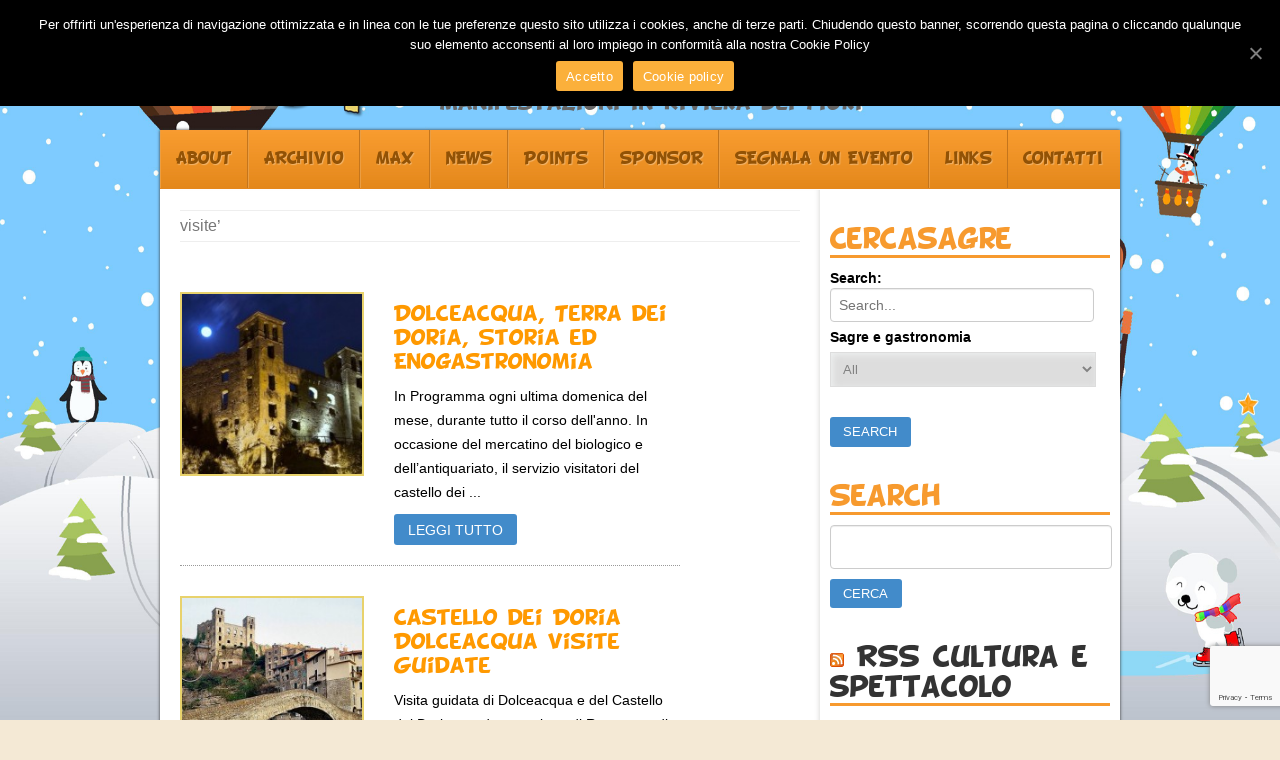

--- FILE ---
content_type: text/html; charset=UTF-8
request_url: https://spaesato.it/tag/visite-2/
body_size: 9597
content:

<!doctype html>
<head>

	<!-- CREDITS ==============================================
		
		Design & sviluppo template: 	Luca Bordonaro, FREEmenti www.freementi.it
		CMS:							Wordpress
		Shop software:					Woocommerce

	=========================================================== -->

<!-- META -->
<meta http-equiv="Content-Type" content="text/html; charset=UTF-8" />

<!-- TITLE -->
<title>visite &laquo;  Spaesato &#8211; Manifestazioni in Riviera dei Fiori</title>

<!-- FAVICON -->
<link rel="shortcut icon" href="https://spaesato.it/wp-content/themes/spaesato/immagini/favicon.ico" />

<!-- CSS -->
<link href='https://fonts.googleapis.com/css?family=Chewy' rel='stylesheet' type='text/css'>
<link href="https://netdna.bootstrapcdn.com/font-awesome/4.0.3/css/font-awesome.css" rel="stylesheet">
<link rel="stylesheet" href="https://spaesato.it/wp-content/themes/spaesato/reset.css" type="text/css" media="screen" />
<link rel="stylesheet" href="https://spaesato.it/wp-content/themes/spaesato/style.css" type="text/css" media="screen" />

<!-- JS -->
<script type="text/javascript" src="https://ajax.googleapis.com/ajax/libs/jquery/1.4.2/jquery.min.js"></script> 
<script type="text/javascript" src="https://spaesato.it/wp-content/themes/spaesato/js/custom.js"></script> 



<!-- WP HEAD -->
<link rel='dns-prefetch' href='//ajax.googleapis.com' />
<link rel='dns-prefetch' href='//www.google.com' />
<link rel='dns-prefetch' href='//s.w.org' />
<link rel="alternate" type="application/rss+xml" title="Spaesato - Manifestazioni in Riviera dei Fiori &raquo; visite Feed del tag" href="https://spaesato.it/tag/visite-2/feed/" />
		<script type="text/javascript">
			window._wpemojiSettings = {"baseUrl":"https:\/\/s.w.org\/images\/core\/emoji\/13.0.0\/72x72\/","ext":".png","svgUrl":"https:\/\/s.w.org\/images\/core\/emoji\/13.0.0\/svg\/","svgExt":".svg","source":{"concatemoji":"https:\/\/spaesato.it\/wp-includes\/js\/wp-emoji-release.min.js?ver=5.5.3"}};
			!function(e,a,t){var r,n,o,i,p=a.createElement("canvas"),s=p.getContext&&p.getContext("2d");function c(e,t){var a=String.fromCharCode;s.clearRect(0,0,p.width,p.height),s.fillText(a.apply(this,e),0,0);var r=p.toDataURL();return s.clearRect(0,0,p.width,p.height),s.fillText(a.apply(this,t),0,0),r===p.toDataURL()}function l(e){if(!s||!s.fillText)return!1;switch(s.textBaseline="top",s.font="600 32px Arial",e){case"flag":return!c([127987,65039,8205,9895,65039],[127987,65039,8203,9895,65039])&&(!c([55356,56826,55356,56819],[55356,56826,8203,55356,56819])&&!c([55356,57332,56128,56423,56128,56418,56128,56421,56128,56430,56128,56423,56128,56447],[55356,57332,8203,56128,56423,8203,56128,56418,8203,56128,56421,8203,56128,56430,8203,56128,56423,8203,56128,56447]));case"emoji":return!c([55357,56424,8205,55356,57212],[55357,56424,8203,55356,57212])}return!1}function d(e){var t=a.createElement("script");t.src=e,t.defer=t.type="text/javascript",a.getElementsByTagName("head")[0].appendChild(t)}for(i=Array("flag","emoji"),t.supports={everything:!0,everythingExceptFlag:!0},o=0;o<i.length;o++)t.supports[i[o]]=l(i[o]),t.supports.everything=t.supports.everything&&t.supports[i[o]],"flag"!==i[o]&&(t.supports.everythingExceptFlag=t.supports.everythingExceptFlag&&t.supports[i[o]]);t.supports.everythingExceptFlag=t.supports.everythingExceptFlag&&!t.supports.flag,t.DOMReady=!1,t.readyCallback=function(){t.DOMReady=!0},t.supports.everything||(n=function(){t.readyCallback()},a.addEventListener?(a.addEventListener("DOMContentLoaded",n,!1),e.addEventListener("load",n,!1)):(e.attachEvent("onload",n),a.attachEvent("onreadystatechange",function(){"complete"===a.readyState&&t.readyCallback()})),(r=t.source||{}).concatemoji?d(r.concatemoji):r.wpemoji&&r.twemoji&&(d(r.twemoji),d(r.wpemoji)))}(window,document,window._wpemojiSettings);
		</script>
		<style type="text/css">
img.wp-smiley,
img.emoji {
	display: inline !important;
	border: none !important;
	box-shadow: none !important;
	height: 1em !important;
	width: 1em !important;
	margin: 0 .07em !important;
	vertical-align: -0.1em !important;
	background: none !important;
	padding: 0 !important;
}
</style>
		<style type="text/css">
	.wp-pagenavi{margin-left:auto !important; margin-right:auto; !important}
	</style>
  <link rel='stylesheet' id='wp-block-library-css'  href='https://spaesato.it/wp-includes/css/dist/block-library/style.min.css?ver=5.5.3' type='text/css' media='all' />
<link rel='stylesheet' id='contact-form-7-css'  href='https://spaesato.it/wp-content/plugins/contact-form-7/includes/css/styles.css?ver=5.2' type='text/css' media='all' />
<link rel='stylesheet' id='jquery-ui-theme-css'  href='https://ajax.googleapis.com/ajax/libs/jqueryui/1.11.4/themes/smoothness/jquery-ui.min.css?ver=1.11.4' type='text/css' media='all' />
<link rel='stylesheet' id='jquery-ui-timepicker-css'  href='https://spaesato.it/wp-content/plugins/contact-form-7-datepicker/js/jquery-ui-timepicker/jquery-ui-timepicker-addon.min.css?ver=5.5.3' type='text/css' media='all' />
<link rel='stylesheet' id='cookie-notice-front-css'  href='https://spaesato.it/wp-content/plugins/cookie-notice/css/front.min.css?ver=5.5.3' type='text/css' media='all' />
<link rel='stylesheet' id='searchandfilter-css'  href='https://spaesato.it/wp-content/plugins/search-filter/style.css?ver=1' type='text/css' media='all' />
<link rel='stylesheet' id='fsb-image-css'  href='https://spaesato.it/wp-content/plugins/simple-full-screen-background-image/includes/fullscreen-image.css?ver=5.5.3' type='text/css' media='all' />
<link rel='stylesheet' id='wf_magnific_popup_styles-css'  href='https://spaesato.it/wp-content/plugins/wf-magnific-lightbox/css/magnific-popup.css?ver=5.5.3' type='text/css' media='all' />
<link rel='stylesheet' id='wfml_custom-css'  href='https://spaesato.it/wp-content/plugins/wf-magnific-lightbox/css/wfml-custom.css?ver=5.5.3' type='text/css' media='all' />
<link rel='stylesheet' id='wp-pagenavi-style-css'  href='https://spaesato.it/wp-content/plugins/wp-pagenavi-style/css/css3_orange_glossy.css?ver=1.0' type='text/css' media='all' />
<script type='text/javascript' src='https://spaesato.it/wp-includes/js/jquery/jquery.js?ver=1.12.4-wp' id='jquery-core-js'></script>
<script type='text/javascript' id='cookie-notice-front-js-extra'>
/* <![CDATA[ */
var cnArgs = {"ajaxUrl":"https:\/\/spaesato.it\/wp-admin\/admin-ajax.php","nonce":"b5f7b534c8","hideEffect":"fade","position":"top","onScroll":"0","onScrollOffset":"100","onClick":"0","cookieName":"cookie_notice_accepted","cookieTime":"2592000","cookieTimeRejected":"2592000","cookiePath":"\/","cookieDomain":"","redirection":"0","cache":"0","refuse":"0","revokeCookies":"0","revokeCookiesOpt":"automatic","secure":"1","coronabarActive":"0"};
/* ]]> */
</script>
<script type='text/javascript' src='https://spaesato.it/wp-content/plugins/cookie-notice/js/front.min.js?ver=1.3.2' id='cookie-notice-front-js'></script>
<link rel="https://api.w.org/" href="https://spaesato.it/wp-json/" /><link rel="alternate" type="application/json" href="https://spaesato.it/wp-json/wp/v2/tags/266" /><link rel="EditURI" type="application/rsd+xml" title="RSD" href="https://spaesato.it/xmlrpc.php?rsd" />
<link rel="wlwmanifest" type="application/wlwmanifest+xml" href="https://spaesato.it/wp-includes/wlwmanifest.xml" /> 
<meta name="generator" content="WordPress 5.5.3" />

<!-- This site is using AdRotate v5.8.9 to display their advertisements - https://ajdg.solutions/ -->
<!-- AdRotate CSS -->
<style type="text/css" media="screen">
	.g { margin:0px; padding:0px; overflow:hidden; line-height:1; zoom:1; }
	.g img { height:auto; }
	.g-col { position:relative; float:left; }
	.g-col:first-child { margin-left: 0; }
	.g-col:last-child { margin-right: 0; }
	.g-1 { margin:1px;  }
	@media only screen and (max-width: 480px) {
		.g-col, .g-dyn, .g-single { width:100%; margin-left:0; margin-right:0; }
	}
</style>
<!-- /AdRotate CSS -->

	<style type="text/css">
	 .wp-pagenavi
	{
		font-size:12px !important;
	}
	</style>
				<style type="text/css" media="screen">
				/**
				 * Plugin Name: Subtitles
				 * Plugin URI: http://wordpress.org/plugins/subtitles/
				 * Description: Easily add subtitles into your WordPress posts, pages, custom post types, and themes.
				 * Author: We Cobble
				 * Author URI: https://wecobble.com/
				 * Version: 2.2.0
				 * License: GNU General Public License v2 or later
				 * License URI: http://www.gnu.org/licenses/gpl-2.0.html
				 */

				/**
				 * Be explicit about this styling only applying to spans,
				 * since that's the default markup that's returned by
				 * Subtitles. If a developer overrides the default subtitles
				 * markup with another element or class, we don't want to stomp
				 * on that.
				 *
				 * @since 1.0.0
				 */
				span.entry-subtitle {
					display: block; /* Put subtitles on their own line by default. */
					font-size: 0.53333333333333em; /* Sensible scaling. It's assumed that post titles will be wrapped in heading tags. */
				}
				/**
				 * If subtitles are shown in comment areas, we'll hide them by default.
				 *
				 * @since 1.0.5
				 */
				#comments .comments-title span.entry-subtitle {
					display: none;
				}
			</style><link rel="icon" href="https://spaesato.it/wp-content/uploads/2018/09/cropped-S-spaesato-32x32.jpg" sizes="32x32" />
<link rel="icon" href="https://spaesato.it/wp-content/uploads/2018/09/cropped-S-spaesato-192x192.jpg" sizes="192x192" />
<link rel="apple-touch-icon" href="https://spaesato.it/wp-content/uploads/2018/09/cropped-S-spaesato-180x180.jpg" />
<meta name="msapplication-TileImage" content="https://spaesato.it/wp-content/uploads/2018/09/cropped-S-spaesato-270x270.jpg" />
<link rel="alternate" type="application/rss+xml" title="Spaesato &#8211; Manifestazioni in Riviera dei Fiori RSS Feed" href="https://spaesato.it/feed/" />
<link rel="pingback" href="https://spaesato.it/xmlrpc.php" />
</head>

<body>



<div id="container">

<div id="header">
	<div class="logo">
		<h1><a href="https://spaesato.it/">Spaesato &#8211; Manifestazioni in Riviera dei Fiori</a></h1>
		<h2>Manifestazioni in Riviera dei Fiori</h2>
        
	</div>
    
<div id="share">

	<!-- <h4>Seguici anche su:</h4> -->
	
 	<ul id="social">
 		<li> <a href="https://www.facebook.com/?q=#/guidaspaesato?ref=ts&fref=ts" target="_blank"> <i class="fa fa-facebook fa-lg"></i> </a></li>
 		<li> <a href="https://twitter.com/guidaspaesato" target="_blank"> <i class="fa fa-twitter fa-lg"></i> </a></li>
 		<li> <a href="https://www.youtube.com/spaesatoit" target="_blank"> <i class="fa fa-youtube-play fa-lg"></i> </a></li>
 		<li> <a href="https://www.instagram.com/spaesato" target="_blank"> <i class="fa fa-instagram fa-lg"></i> </a></li>
 	</ul>

</div>


</div>

<div id="wrapper" class="clearfix">
<div class="menu-main-container"><ul id="menu-main" class="menu"><li id="menu-item-7440" class="menu-item menu-item-type-post_type menu-item-object-page menu-item-7440"><a href="https://spaesato.it/pagina-di-esempio-2/">About</a></li>
<li id="menu-item-7442" class="menu-item menu-item-type-post_type menu-item-object-page menu-item-7442"><a href="https://spaesato.it/la-guida/">Archivio</a></li>
<li id="menu-item-7484" class="menu-item menu-item-type-post_type menu-item-object-page menu-item-7484"><a href="https://spaesato.it/max/">Max</a></li>
<li id="menu-item-7401" class="menu-item menu-item-type-custom menu-item-object-custom menu-item-has-children menu-item-7401"><a href="#">News</a>
<ul class="sub-menu">
	<li id="menu-item-7403" class="menu-item menu-item-type-taxonomy menu-item-object-category menu-item-7403"><a href="https://spaesato.it/category/music/">Musica e concerti</a></li>
	<li id="menu-item-7435" class="menu-item menu-item-type-taxonomy menu-item-object-category menu-item-7435"><a href="https://spaesato.it/category/feste/">Eventi fuori porta</a></li>
	<li id="menu-item-7406" class="menu-item menu-item-type-taxonomy menu-item-object-category menu-item-7406"><a href="https://spaesato.it/category/fiere/">Fiere e mostre mercato</a></li>
	<li id="menu-item-7404" class="menu-item menu-item-type-taxonomy menu-item-object-category menu-item-7404"><a href="https://spaesato.it/category/eventi/">Manifestazioni ed eventi</a></li>
	<li id="menu-item-7405" class="menu-item menu-item-type-taxonomy menu-item-object-category menu-item-7405"><a href="https://spaesato.it/category/sagre/">Sagre e gastronomia</a></li>
	<li id="menu-item-7432" class="menu-item menu-item-type-taxonomy menu-item-object-category menu-item-7432"><a href="https://spaesato.it/category/spettacoli/">Spettacoli e teatro</a></li>
	<li id="menu-item-7402" class="menu-item menu-item-type-taxonomy menu-item-object-category menu-item-7402"><a href="https://spaesato.it/category/visite/">Visite guidate</a></li>
	<li id="menu-item-8926" class="menu-item menu-item-type-taxonomy menu-item-object-category menu-item-8926"><a href="https://spaesato.it/category/sport/">Appuntamenti sportivi</a></li>
</ul>
</li>
<li id="menu-item-7441" class="menu-item menu-item-type-post_type menu-item-object-page menu-item-7441"><a href="https://spaesato.it/spaesato-point/">Points</a></li>
<li id="menu-item-7445" class="menu-item menu-item-type-post_type menu-item-object-page menu-item-7445"><a href="https://spaesato.it/sponsorizzazione/">Sponsor</a></li>
<li id="menu-item-7434" class="menu-item menu-item-type-post_type menu-item-object-page menu-item-7434"><a href="https://spaesato.it/segnala-un-evento/">Segnala un evento</a></li>
<li id="menu-item-7443" class="menu-item menu-item-type-post_type menu-item-object-page menu-item-7443"><a href="https://spaesato.it/links/">Links</a></li>
<li id="menu-item-7444" class="menu-item menu-item-type-post_type menu-item-object-page menu-item-7444"><a href="https://spaesato.it/contatti/">Contatti</a></li>
</ul></div>


   <div class="pagina">

		
 	   	  		<h2 class="pagetitle">visite&#8217;</h2>
 	  
				
            <div class="archive clearfix">
                    <a href="https://spaesato.it/dolceacqua-terra-dei-doria-storia-ed-enogastronomia/"> <img width="200" height="200" src="https://spaesato.it/wp-content/uploads/2014/11/IMG_7670-200x200.jpg" class="attachment-archivio size-archivio wp-post-image" alt="" loading="lazy" srcset="https://spaesato.it/wp-content/uploads/2014/11/IMG_7670-200x200.jpg 200w, https://spaesato.it/wp-content/uploads/2014/11/IMG_7670-150x150.jpg 150w, https://spaesato.it/wp-content/uploads/2014/11/IMG_7670-60x60.jpg 60w, https://spaesato.it/wp-content/uploads/2014/11/IMG_7670-300x300.jpg 300w" sizes="(max-width: 200px) 100vw, 200px" data-copyright="" data-headline="IMG_7670.JPG" data-description="" /> </a>  
                    <div>
                   
					<a href="https://spaesato.it/dolceacqua-terra-dei-doria-storia-ed-enogastronomia/"> <h3>Dolceacqua, Terra dei Doria, Storia ed Enogastronomia</h3> </a>
                    <p>In Programma ogni ultima domenica del mese, durante tutto il corso dell'anno.

In occasione del mercatino del biologico e dell’antiquariato, il servizio visitatori del castello dei ...</p>
                    <a href="https://spaesato.it/dolceacqua-terra-dei-doria-storia-ed-enogastronomia/" class="btn-info"> Leggi tutto </a>

                    </div>
			</div>

		

				
            <div class="archive clearfix">
                    <a href="https://spaesato.it/castello-dei-doria-dolceacqua-visite-guidate/"> <img width="200" height="200" src="https://spaesato.it/wp-content/uploads/2014/06/20140628-190021-68421239-200x200.jpg" class="attachment-archivio size-archivio wp-post-image" alt="" loading="lazy" srcset="https://spaesato.it/wp-content/uploads/2014/06/20140628-190021-68421239-200x200.jpg 200w, https://spaesato.it/wp-content/uploads/2014/06/20140628-190021-68421239-150x150.jpg 150w, https://spaesato.it/wp-content/uploads/2014/06/20140628-190021-68421239-60x60.jpg 60w, https://spaesato.it/wp-content/uploads/2014/06/20140628-190021-68421239-300x300.jpg 300w" sizes="(max-width: 200px) 100vw, 200px" data-copyright="" data-headline="20140628-190021-68421239.jpg" data-description="" /> </a>  
                    <div>
                   
					<a href="https://spaesato.it/castello-dei-doria-dolceacqua-visite-guidate/"> <h3>Castello dei Doria Dolceacqua Visite Guidate</h3> </a>
                    <p>Visita guidata di Dolceacqua e del Castello dei Doria con degustazione di Rossese e di prodotti tipici locali
29/06 - Ora 15:00 alle 17:00
Dolceacqua (ufficio informazioni ...</p>
                    <a href="https://spaesato.it/castello-dei-doria-dolceacqua-visite-guidate/" class="btn-info"> Leggi tutto </a>

                    </div>
			</div>

		

		
			<div class="navigation">
							</div>

	
	</div>
    
    
<div class="sidebar">
 


<ul>
<li id="ab_cat_search-2" class="widget widget_ab_cat_search"><h2 class="widgettitle">Cercasagre</h2>
		<div class="ab-cat-search-container">
			<form role="search" method="get" class="search-form" action="https://spaesato.it/">
				<label>
					<span id="absc-search-label" class="screen-reader-text">Search:</span>
					<input type="search" class="search-field" placeholder="Search..." 
					value="" name="s" title="Search" 
					 id="absc-search-text" />
				</label><br/>
				<input type="hidden" name="absc_mode" value="and" />
													 
					<label class="abcs_cat_label" for="ab_cat_search-2_cat_sel">Sagre e gastronomia</label>
					<select name="absc_search_cat[]" id="ab_cat_search-2_cat_sel">
						<option value="9" 
							>
							All						</option>
												<option value="32" 
							>
							Airole						</option>					 
												<option value="1196" 
							>
							Alassio						</option>					 
												<option value="1709" 
							>
							Albenga						</option>					 
												<option value="632" 
							>
							Andagna						</option>					 
												<option value="1591" 
							>
							Andora						</option>					 
												<option value="33" 
							>
							Apricale						</option>					 
												<option value="2812" 
							>
							Arma di Taggia						</option>					 
												<option value="2126" 
							>
							Armo						</option>					 
												<option value="34" 
							>
							Aurigo						</option>					 
												<option value="35" 
							>
							Badalucco						</option>					 
												<option value="36" 
							>
							Bajardo						</option>					 
												<option value="37" 
							>
							Bordighera						</option>					 
												<option value="1776" 
							>
							Borghetto d'arroscia						</option>					 
												<option value="38" 
							>
							Borgomaro						</option>					 
												<option value="39" 
							>
							Boscomare						</option>					 
												<option value="40" 
							>
							Buggio						</option>					 
												<option value="635" 
							>
							Bussana di Sanremo						</option>					 
												<option value="2868" 
							>
							Camporosso						</option>					 
												<option value="1962" 
							>
							Caprauna						</option>					 
												<option value="41" 
							>
							Caramagna						</option>					 
												<option value="42" 
							>
							Carpasio						</option>					 
												<option value="43" 
							>
							Castellaro						</option>					 
												<option value="44" 
							>
							Ceriana						</option>					 
												<option value="1411" 
							>
							Cervo						</option>					 
												<option value="45" 
							>
							Cesio						</option>					 
												<option value="1622" 
							>
							Chiusanico						</option>					 
												<option value="46" 
							>
							Cipressa						</option>					 
												<option value="1906" 
							>
							Civezza						</option>					 
												<option value="1714" 
							>
							Cogoleto						</option>					 
												<option value="319" 
							>
							Coldirodi						</option>					 
												<option value="1817" 
							>
							Colle Melosa						</option>					 
												<option value="680" 
							>
							Conio						</option>					 
												<option value="1459" 
							>
							Cosio d'Arroscia						</option>					 
												<option value="47" 
							>
							Costarainera						</option>					 
												<option value="48" 
							>
							Diano Arentino						</option>					 
												<option value="49" 
							>
							Diano Castello						</option>					 
												<option value="50" 
							>
							Diano Marina						</option>					 
												<option value="51" 
							>
							Diano San Pietro						</option>					 
												<option value="52" 
							>
							Dolceacqua						</option>					 
												<option value="53" 
							>
							Imperia						</option>					 
												<option value="2862" 
							>
							Isolabona						</option>					 
												<option value="645" 
							>
							La Villetta di Sanremo						</option>					 
												<option value="1628" 
							>
							Leverone						</option>					 
												<option value="54" 
							>
							Lucinasco						</option>					 
												<option value="1321" 
							>
							Mendatica						</option>					 
												<option value="55" 
							>
							Molini di Triora						</option>					 
												<option value="56" 
							>
							Montalto						</option>					 
												<option value="1601" 
							>
							Montegrazie						</option>					 
												<option value="57" 
							>
							Montegrosso Pian Latte						</option>					 
												<option value="1954" 
							>
							Nava						</option>					 
												<option value="58" 
							>
							Olivetta San Michele						</option>					 
												<option value="1701" 
							>
							Ormea						</option>					 
												<option value="59" 
							>
							Ospedaletti						</option>					 
												<option value="60" 
							>
							Perinaldo						</option>					 
												<option value="61" 
							>
							Pietrabruna						</option>					 
												<option value="62" 
							>
							Pieve di Teco						</option>					 
												<option value="63" 
							>
							Pigna						</option>					 
												<option value="64" 
							>
							Poggio di Sanremo						</option>					 
												<option value="65" 
							>
							Pompeiana						</option>					 
												<option value="66" 
							>
							Pontedassio						</option>					 
												<option value="67" 
							>
							Pornassio						</option>					 
												<option value="1739" 
							>
							Rezzo						</option>					 
												<option value="2041" 
							>
							Riva ligure						</option>					 
												<option value="68" 
							>
							Rocchetta Nervina						</option>					 
												<option value="10" 
							>
							San Bartolomeo al Mare						</option>					 
												<option value="11" 
							>
							San Bartolomeo di Sanremo						</option>					 
												<option value="12" 
							>
							San Lorenzo						</option>					 
												<option value="13" 
							>
							San Lorenzo al Mare						</option>					 
												<option value="14" 
							>
							Sanremo						</option>					 
												<option value="15" 
							>
							Santo Stefano al Mare						</option>					 
												<option value="1614" 
							>
							Sasso						</option>					 
												<option value="16" 
							>
							Seborga						</option>					 
												<option value="18" 
							>
							Taggia						</option>					 
												<option value="19" 
							>
							Terzorio						</option>					 
												<option value="20" 
							>
							Triora						</option>					 
												<option value="21" 
							>
							Vallebona						</option>					 
												<option value="22" 
							>
							Vallecrosia						</option>					 
												<option value="23" 
							>
							Valloria						</option>					 
												<option value="24" 
							>
							Ventimiglia						</option>					 
												<option value="1611" 
							>
							Verdeggia						</option>					 
												<option value="1556" 
							>
							Vessalico						</option>					 
												<option value="25" 
							>
							Villa Viani						</option>					 
									
				</select>
								<input type="submit" class="search-submit" id="absc-search-submit" value="Search" />
			</form>	
		</div>
		</li>

<h2>Search</h2>

<form method="get" id="searchform" action="https://spaesato.it/" onsubmit="return checkfrm_search();">
							<fieldset>
								<input type="text" id="s" name="s" value="" />
                                <input type="submit" value="Cerca">

							</fieldset>
						</form>					 <!-- end searchbox -->

<li id="rss-2" class="widget widget_rss"><h2 class="widgettitle"><a class="rsswidget" href="https://www.riviera24.it/feed/"><img class="rss-widget-icon" style="border:0" width="14" height="14" src="https://spaesato.it/wp-includes/images/rss.png" alt="RSS" /></a> <a class="rsswidget" href="https://www.riviera24.it/">RSS cultura e  spettacolo</a></h2>
<ul><li><a class='rsswidget' href='https://www.riviera24.it/2026/01/cade-da-un-muro-interviene-lelisoccorso-a-ventimiglia-949050/'>Cade da un muro, interviene l’elisoccorso a Ventimiglia</a></li><li><a class='rsswidget' href='https://www.riviera24.it/2026/01/abusi-dal-maestro-di-arti-marziali-la-solidarieta-alle-vittime-di-non-una-di-meno-ponente-ligure-949047/'>Abusi dal maestro di arti marziali, la solidarietà alle vittime di “Non Una Di Meno Ponente ligure”</a></li><li><a class='rsswidget' href='https://www.riviera24.it/2026/01/bordighera-francese-arrestato-due-volte-dai-carabinieri-nella-stessa-serata-949043/'>Bordighera, francese arrestato due volte dai carabinieri nella stessa serata</a></li><li><a class='rsswidget' href='https://www.riviera24.it/2026/01/si-allarga-la-giunta-bucci-morich-e-piana-assessori-ferro-vicepresidente-949041/'>Si allarga la giunta Bucci: Morich e Piana assessori, Ferro vicepresidente</a></li><li><a class='rsswidget' href='https://www.riviera24.it/2026/01/addio-a-giuseppe-riva-storico-comandante-in-seconda-della-capitaneria-di-porto-949038/'>Addio a Giuseppe Riva, storico comandante in seconda della capitaneria di porto</a></li></ul></li>
<li id="tag_cloud-2" class="widget widget_tag_cloud"><h2 class="widgettitle">Tag Spaesato</h2>
<div class="tagcloud"><a href="https://spaesato.it/category/mesi/01-gennaio/" class="tag-cloud-link tag-link-763 tag-link-position-1" style="font-size: 18.871508379888pt;" aria-label="01-Gennaio (48 elementi)">01-Gennaio</a>
<a href="https://spaesato.it/category/mesi/02-febbraio/" class="tag-cloud-link tag-link-929 tag-link-position-2" style="font-size: 19.497206703911pt;" aria-label="02-Febbraio (58 elementi)">02-Febbraio</a>
<a href="https://spaesato.it/category/mesi/03-marzo/" class="tag-cloud-link tag-link-971 tag-link-position-3" style="font-size: 19.810055865922pt;" aria-label="03-Marzo (63 elementi)">03-Marzo</a>
<a href="https://spaesato.it/category/mesi/04-aprile/" class="tag-cloud-link tag-link-974 tag-link-position-4" style="font-size: 19.653631284916pt;" aria-label="04-Aprile (60 elementi)">04-Aprile</a>
<a href="https://spaesato.it/category/mesi/05-maggio/" class="tag-cloud-link tag-link-975 tag-link-position-5" style="font-size: 18.245810055866pt;" aria-label="05-Maggio (40 elementi)">05-Maggio</a>
<a href="https://spaesato.it/category/mesi/06-giugno/" class="tag-cloud-link tag-link-27 tag-link-position-6" style="font-size: 19.418994413408pt;" aria-label="06-Giugno (56 elementi)">06-Giugno</a>
<a href="https://spaesato.it/category/mesi/07-luglio/" class="tag-cloud-link tag-link-28 tag-link-position-7" style="font-size: 19.262569832402pt;" aria-label="07-Luglio (54 elementi)">07-Luglio</a>
<a href="https://spaesato.it/category/mesi/08-agosto/" class="tag-cloud-link tag-link-29 tag-link-position-8" style="font-size: 21.296089385475pt;" aria-label="08-Agosto (99 elementi)">08-Agosto</a>
<a href="https://spaesato.it/category/mesi/09-settembre/" class="tag-cloud-link tag-link-30 tag-link-position-9" style="font-size: 21.296089385475pt;" aria-label="09-Settembre (99 elementi)">09-Settembre</a>
<a href="https://spaesato.it/category/mesi/10-ottobre/" class="tag-cloud-link tag-link-31 tag-link-position-10" style="font-size: 20.201117318436pt;" aria-label="10-Ottobre (71 elementi)">10-Ottobre</a>
<a href="https://spaesato.it/category/mesi/11-novembre/" class="tag-cloud-link tag-link-399 tag-link-position-11" style="font-size: 18.558659217877pt;" aria-label="11-Novembre (44 elementi)">11-Novembre</a>
<a href="https://spaesato.it/category/mesi/12-dicembre/" class="tag-cloud-link tag-link-660 tag-link-position-12" style="font-size: 19.653631284916pt;" aria-label="12-Dicembre (61 elementi)">12-Dicembre</a>
<a href="https://spaesato.it/category/sagre/andora/" class="tag-cloud-link tag-link-1591 tag-link-position-13" style="font-size: 8pt;" aria-label="Andora (1 elemento )">Andora</a>
<a href="https://spaesato.it/category/sport/" class="tag-cloud-link tag-link-2 tag-link-position-14" style="font-size: 22pt;" aria-label="Appuntamenti sportivi (121 elementi)">Appuntamenti sportivi</a>
<a href="https://spaesato.it/category/sagre/arma-di-taggia/" class="tag-cloud-link tag-link-2812 tag-link-position-15" style="font-size: 8pt;" aria-label="Arma di Taggia (1 elemento )">Arma di Taggia</a>
<a href="https://spaesato.it/category/sagre/bordighera/" class="tag-cloud-link tag-link-37 tag-link-position-16" style="font-size: 9.4078212290503pt;" aria-label="Bordighera (2 elementi)">Bordighera</a>
<a href="https://spaesato.it/category/sagre/camporosso/" class="tag-cloud-link tag-link-2868 tag-link-position-17" style="font-size: 8pt;" aria-label="Camporosso (1 elemento )">Camporosso</a>
<a href="https://spaesato.it/category/sagre/caprauna/" class="tag-cloud-link tag-link-1962 tag-link-position-18" style="font-size: 8pt;" aria-label="Caprauna (1 elemento )">Caprauna</a>
<a href="https://spaesato.it/category/sagre/diano-marina/" class="tag-cloud-link tag-link-50 tag-link-position-19" style="font-size: 10.346368715084pt;" aria-label="Diano Marina (3 elementi)">Diano Marina</a>
<a href="https://spaesato.it/category/edizioni/" class="tag-cloud-link tag-link-960 tag-link-position-20" style="font-size: 9.4078212290503pt;" aria-label="Edizioni (2 elementi)">Edizioni</a>
<a href="https://spaesato.it/category/feste/" class="tag-cloud-link tag-link-4 tag-link-position-21" style="font-size: 20.122905027933pt;" aria-label="Eventi fuori porta (69 elementi)">Eventi fuori porta</a>
<a href="https://spaesato.it/category/fiere/" class="tag-cloud-link tag-link-5 tag-link-position-22" style="font-size: 20.04469273743pt;" aria-label="Fiere e mostre mercato (68 elementi)">Fiere e mostre mercato</a>
<a href="https://spaesato.it/category/sagre/imperia/" class="tag-cloud-link tag-link-53 tag-link-position-23" style="font-size: 10.346368715084pt;" aria-label="Imperia (3 elementi)">Imperia</a>
<a href="https://spaesato.it/category/eventi/" class="tag-cloud-link tag-link-6 tag-link-position-24" style="font-size: 20.513966480447pt;" aria-label="Manifestazioni ed eventi (79 elementi)">Manifestazioni ed eventi</a>
<a href="https://spaesato.it/category/max/" class="tag-cloud-link tag-link-112 tag-link-position-25" style="font-size: 16.68156424581pt;" aria-label="Max (25 elementi)">Max</a>
<a href="https://spaesato.it/category/mesi/" class="tag-cloud-link tag-link-7 tag-link-position-26" style="font-size: 16.446927374302pt;" aria-label="Mesi (23 elementi)">Mesi</a>
<a href="https://spaesato.it/category/sagre/molini-di-triora/" class="tag-cloud-link tag-link-55 tag-link-position-27" style="font-size: 9.4078212290503pt;" aria-label="Molini di Triora (2 elementi)">Molini di Triora</a>
<a href="https://spaesato.it/category/music/" class="tag-cloud-link tag-link-3 tag-link-position-28" style="font-size: 21.217877094972pt;" aria-label="Musica e concerti (97 elementi)">Musica e concerti</a>
<a href="https://spaesato.it/category/sagre/pigna/" class="tag-cloud-link tag-link-63 tag-link-position-29" style="font-size: 8pt;" aria-label="Pigna (1 elemento )">Pigna</a>
<a href="https://spaesato.it/category/sagre/pontedassio/" class="tag-cloud-link tag-link-66 tag-link-position-30" style="font-size: 11.128491620112pt;" aria-label="Pontedassio (4 elementi)">Pontedassio</a>
<a href="https://spaesato.it/category/sagre/" class="tag-cloud-link tag-link-9 tag-link-position-31" style="font-size: 16.994413407821pt;" aria-label="Sagre e gastronomia (27 elementi)">Sagre e gastronomia</a>
<a href="https://spaesato.it/category/sagre/san-bartolomeo-al-mare/" class="tag-cloud-link tag-link-10 tag-link-position-32" style="font-size: 8pt;" aria-label="San Bartolomeo al Mare (1 elemento )">San Bartolomeo al Mare</a>
<a href="https://spaesato.it/category/sagre/sanremo/" class="tag-cloud-link tag-link-14 tag-link-position-33" style="font-size: 8pt;" aria-label="Sanremo (1 elemento )">Sanremo</a>
<a href="https://spaesato.it/category/senza-categoria/" class="tag-cloud-link tag-link-1 tag-link-position-34" style="font-size: 11.754189944134pt;" aria-label="Senza categoria (5 elementi)">Senza categoria</a>
<a href="https://spaesato.it/category/spettacoli/" class="tag-cloud-link tag-link-17 tag-link-position-35" style="font-size: 20.122905027933pt;" aria-label="Spettacoli e teatro (70 elementi)">Spettacoli e teatro</a>
<a href="https://spaesato.it/category/sagre/taggia/" class="tag-cloud-link tag-link-18 tag-link-position-36" style="font-size: 8pt;" aria-label="Taggia (1 elemento )">Taggia</a>
<a href="https://spaesato.it/category/visite/" class="tag-cloud-link tag-link-26 tag-link-position-37" style="font-size: 18.793296089385pt;" aria-label="Visite guidate (47 elementi)">Visite guidate</a></div>
</li>

</ul>

<div class="g g-1"><div class="g-single a-36"><div class="ad"><a class="gofollow" data-track="MzYsMSwxLDEw" href="http://www.prosanpietro.it"><img src="https://spaesato.it/wp-content/banners/PRO-SAN-PIETRO.jpg" /></a></div></div></div>
<div class="g g-1"><div class="g-single a-63"><div class="ad"><a href="http://www.armareropes.com"><img src="https://spaesato.it/wp-content/banners/armare-ropes-web-01.jpg" /></a></div></div></div>


</div>


	


<div class="clear"></div>

</div>

<div id="footer">

	<p>SPAESATO
è marchio di:
<a href="http://www.impresa360.com">Impresa 360 srl</a>
Strada San Stevi Superiore 5/h
18010 Santo Stefano al Mare (IM) - <a href="/privacy">Privacy Policy</a> </p>


</div>  


</div>


<img src="https://spaesato.it/wp-content/uploads/2020/11/winter-1.jpg" id="fsb_image" alt=""/><script type='text/javascript' id='clicktrack-adrotate-js-extra'>
/* <![CDATA[ */
var click_object = {"ajax_url":"https:\/\/spaesato.it\/wp-admin\/admin-ajax.php"};
/* ]]> */
</script>
<script type='text/javascript' src='https://spaesato.it/wp-content/plugins/adrotate/library/jquery.adrotate.clicktracker.js' id='clicktrack-adrotate-js'></script>
<script type='text/javascript' id='contact-form-7-js-extra'>
/* <![CDATA[ */
var wpcf7 = {"apiSettings":{"root":"https:\/\/spaesato.it\/wp-json\/contact-form-7\/v1","namespace":"contact-form-7\/v1"}};
/* ]]> */
</script>
<script type='text/javascript' src='https://spaesato.it/wp-content/plugins/contact-form-7/includes/js/scripts.js?ver=5.2' id='contact-form-7-js'></script>
<script type='text/javascript' src='https://spaesato.it/wp-includes/js/jquery/ui/core.min.js?ver=1.11.4' id='jquery-ui-core-js'></script>
<script type='text/javascript' src='https://spaesato.it/wp-includes/js/jquery/ui/datepicker.min.js?ver=1.11.4' id='jquery-ui-datepicker-js'></script>
<script type='text/javascript' id='jquery-ui-datepicker-js-after'>
jQuery(document).ready(function(jQuery){jQuery.datepicker.setDefaults({"closeText":"Chiudi","currentText":"Oggi","monthNames":["Gennaio","Febbraio","Marzo","Aprile","Maggio","Giugno","Luglio","Agosto","Settembre","Ottobre","Novembre","Dicembre"],"monthNamesShort":["Gen","Feb","Mar","Apr","Mag","Giu","Lug","Ago","Set","Ott","Nov","Dic"],"nextText":"Prossimo","prevText":"Precedente","dayNames":["domenica","luned\u00ec","marted\u00ec","mercoled\u00ec","gioved\u00ec","venerd\u00ec","sabato"],"dayNamesShort":["Dom","Lun","Mar","Mer","Gio","Ven","Sab"],"dayNamesMin":["D","L","M","M","G","V","S"],"dateFormat":"d MM yy","firstDay":1,"isRTL":false});});
</script>
<script type='text/javascript' src='https://ajax.googleapis.com/ajax/libs/jqueryui/1.11.4/i18n/datepicker-it.min.js?ver=1.11.4' id='jquery-ui-it-js'></script>
<script type='text/javascript' src='https://spaesato.it/wp-content/plugins/contact-form-7-datepicker/js/jquery-ui-timepicker/jquery-ui-timepicker-addon.min.js?ver=5.5.3' id='jquery-ui-timepicker-js'></script>
<script type='text/javascript' src='https://spaesato.it/wp-content/plugins/contact-form-7-datepicker/js/jquery-ui-timepicker/i18n/jquery-ui-timepicker-it.js?ver=5.5.3' id='jquery-ui-timepicker-it-js'></script>
<script type='text/javascript' src='https://spaesato.it/wp-includes/js/jquery/ui/widget.min.js?ver=1.11.4' id='jquery-ui-widget-js'></script>
<script type='text/javascript' src='https://spaesato.it/wp-includes/js/jquery/ui/mouse.min.js?ver=1.11.4' id='jquery-ui-mouse-js'></script>
<script type='text/javascript' src='https://spaesato.it/wp-includes/js/jquery/ui/slider.min.js?ver=1.11.4' id='jquery-ui-slider-js'></script>
<script type='text/javascript' src='https://spaesato.it/wp-includes/js/jquery/ui/button.min.js?ver=1.11.4' id='jquery-ui-button-js'></script>
<script type='text/javascript' src='https://spaesato.it/wp-content/plugins/contact-form-7-datepicker/js/jquery-ui-sliderAccess.js?ver=5.5.3' id='jquery-ui-slider-access-js'></script>
<script type='text/javascript' src='https://spaesato.it/wp-content/plugins/wf-magnific-lightbox/js/jquery.magnific-popup.min.1.0.1.js?ver=1.0' id='wf_magnific_popup_scripts-js'></script>
<script type='text/javascript' id='wfml_init-js-extra'>
/* <![CDATA[ */
var WfmlOptions = {"lang":"it"};
/* ]]> */
</script>
<script type='text/javascript' src='https://spaesato.it/wp-content/plugins/wf-magnific-lightbox/js/wfml-init.js?ver=1.4' id='wfml_init-js'></script>
<script type='text/javascript' src='https://www.google.com/recaptcha/api.js?render=6Ld-KrgZAAAAALTZyYIIKLPumOuXWV6aI7PHwfRv&#038;ver=3.0' id='google-recaptcha-js'></script>
<script type='text/javascript' id='wpcf7-recaptcha-js-extra'>
/* <![CDATA[ */
var wpcf7_recaptcha = {"sitekey":"6Ld-KrgZAAAAALTZyYIIKLPumOuXWV6aI7PHwfRv","actions":{"homepage":"homepage","contactform":"contactform"}};
/* ]]> */
</script>
<script type='text/javascript' src='https://spaesato.it/wp-content/plugins/contact-form-7/modules/recaptcha/script.js?ver=5.2' id='wpcf7-recaptcha-js'></script>
<script type='text/javascript' src='https://spaesato.it/wp-includes/js/wp-embed.min.js?ver=5.5.3' id='wp-embed-js'></script>

		<!-- Cookie Notice plugin v1.3.2 by Digital Factory https://dfactory.eu/ -->
		<div id="cookie-notice" role="banner" class="cookie-notice-hidden cookie-revoke-hidden cn-position-top" aria-label="Cookie Notice" style="background-color: rgba(0,0,0,1);"><div class="cookie-notice-container" style="color: #fff;"><span id="cn-notice-text" class="cn-text-container">Per offrirti un'esperienza di navigazione ottimizzata e in linea con le tue preferenze questo sito utilizza i cookies, anche di terze parti. Chiudendo questo banner, scorrendo questa pagina o cliccando qualunque suo elemento acconsenti al loro impiego in conformità alla nostra Cookie Policy</span><span id="cn-notice-buttons" class="cn-buttons-container"><a href="#" id="cn-accept-cookie" data-cookie-set="accept" class="cn-set-cookie cn-button wp-default" aria-label="Accetto">Accetto</a><a href="https://spaesato.it/cookie-policy/" target="_blank" id="cn-more-info" class="cn-more-info cn-button wp-default" aria-label="Cookie policy">Cookie policy</a></span><a href="javascript:void(0);" id="cn-close-notice" data-cookie-set="accept" class="cn-close-icon" aria-label="Accetto"></a></div>
			
		</div>
		<!-- / Cookie Notice plugin -->
</body>

</html>


--- FILE ---
content_type: text/html; charset=utf-8
request_url: https://www.google.com/recaptcha/api2/anchor?ar=1&k=6Ld-KrgZAAAAALTZyYIIKLPumOuXWV6aI7PHwfRv&co=aHR0cHM6Ly9zcGFlc2F0by5pdDo0NDM.&hl=en&v=PoyoqOPhxBO7pBk68S4YbpHZ&size=invisible&anchor-ms=20000&execute-ms=30000&cb=8fptbaxwdtuv
body_size: 49608
content:
<!DOCTYPE HTML><html dir="ltr" lang="en"><head><meta http-equiv="Content-Type" content="text/html; charset=UTF-8">
<meta http-equiv="X-UA-Compatible" content="IE=edge">
<title>reCAPTCHA</title>
<style type="text/css">
/* cyrillic-ext */
@font-face {
  font-family: 'Roboto';
  font-style: normal;
  font-weight: 400;
  font-stretch: 100%;
  src: url(//fonts.gstatic.com/s/roboto/v48/KFO7CnqEu92Fr1ME7kSn66aGLdTylUAMa3GUBHMdazTgWw.woff2) format('woff2');
  unicode-range: U+0460-052F, U+1C80-1C8A, U+20B4, U+2DE0-2DFF, U+A640-A69F, U+FE2E-FE2F;
}
/* cyrillic */
@font-face {
  font-family: 'Roboto';
  font-style: normal;
  font-weight: 400;
  font-stretch: 100%;
  src: url(//fonts.gstatic.com/s/roboto/v48/KFO7CnqEu92Fr1ME7kSn66aGLdTylUAMa3iUBHMdazTgWw.woff2) format('woff2');
  unicode-range: U+0301, U+0400-045F, U+0490-0491, U+04B0-04B1, U+2116;
}
/* greek-ext */
@font-face {
  font-family: 'Roboto';
  font-style: normal;
  font-weight: 400;
  font-stretch: 100%;
  src: url(//fonts.gstatic.com/s/roboto/v48/KFO7CnqEu92Fr1ME7kSn66aGLdTylUAMa3CUBHMdazTgWw.woff2) format('woff2');
  unicode-range: U+1F00-1FFF;
}
/* greek */
@font-face {
  font-family: 'Roboto';
  font-style: normal;
  font-weight: 400;
  font-stretch: 100%;
  src: url(//fonts.gstatic.com/s/roboto/v48/KFO7CnqEu92Fr1ME7kSn66aGLdTylUAMa3-UBHMdazTgWw.woff2) format('woff2');
  unicode-range: U+0370-0377, U+037A-037F, U+0384-038A, U+038C, U+038E-03A1, U+03A3-03FF;
}
/* math */
@font-face {
  font-family: 'Roboto';
  font-style: normal;
  font-weight: 400;
  font-stretch: 100%;
  src: url(//fonts.gstatic.com/s/roboto/v48/KFO7CnqEu92Fr1ME7kSn66aGLdTylUAMawCUBHMdazTgWw.woff2) format('woff2');
  unicode-range: U+0302-0303, U+0305, U+0307-0308, U+0310, U+0312, U+0315, U+031A, U+0326-0327, U+032C, U+032F-0330, U+0332-0333, U+0338, U+033A, U+0346, U+034D, U+0391-03A1, U+03A3-03A9, U+03B1-03C9, U+03D1, U+03D5-03D6, U+03F0-03F1, U+03F4-03F5, U+2016-2017, U+2034-2038, U+203C, U+2040, U+2043, U+2047, U+2050, U+2057, U+205F, U+2070-2071, U+2074-208E, U+2090-209C, U+20D0-20DC, U+20E1, U+20E5-20EF, U+2100-2112, U+2114-2115, U+2117-2121, U+2123-214F, U+2190, U+2192, U+2194-21AE, U+21B0-21E5, U+21F1-21F2, U+21F4-2211, U+2213-2214, U+2216-22FF, U+2308-230B, U+2310, U+2319, U+231C-2321, U+2336-237A, U+237C, U+2395, U+239B-23B7, U+23D0, U+23DC-23E1, U+2474-2475, U+25AF, U+25B3, U+25B7, U+25BD, U+25C1, U+25CA, U+25CC, U+25FB, U+266D-266F, U+27C0-27FF, U+2900-2AFF, U+2B0E-2B11, U+2B30-2B4C, U+2BFE, U+3030, U+FF5B, U+FF5D, U+1D400-1D7FF, U+1EE00-1EEFF;
}
/* symbols */
@font-face {
  font-family: 'Roboto';
  font-style: normal;
  font-weight: 400;
  font-stretch: 100%;
  src: url(//fonts.gstatic.com/s/roboto/v48/KFO7CnqEu92Fr1ME7kSn66aGLdTylUAMaxKUBHMdazTgWw.woff2) format('woff2');
  unicode-range: U+0001-000C, U+000E-001F, U+007F-009F, U+20DD-20E0, U+20E2-20E4, U+2150-218F, U+2190, U+2192, U+2194-2199, U+21AF, U+21E6-21F0, U+21F3, U+2218-2219, U+2299, U+22C4-22C6, U+2300-243F, U+2440-244A, U+2460-24FF, U+25A0-27BF, U+2800-28FF, U+2921-2922, U+2981, U+29BF, U+29EB, U+2B00-2BFF, U+4DC0-4DFF, U+FFF9-FFFB, U+10140-1018E, U+10190-1019C, U+101A0, U+101D0-101FD, U+102E0-102FB, U+10E60-10E7E, U+1D2C0-1D2D3, U+1D2E0-1D37F, U+1F000-1F0FF, U+1F100-1F1AD, U+1F1E6-1F1FF, U+1F30D-1F30F, U+1F315, U+1F31C, U+1F31E, U+1F320-1F32C, U+1F336, U+1F378, U+1F37D, U+1F382, U+1F393-1F39F, U+1F3A7-1F3A8, U+1F3AC-1F3AF, U+1F3C2, U+1F3C4-1F3C6, U+1F3CA-1F3CE, U+1F3D4-1F3E0, U+1F3ED, U+1F3F1-1F3F3, U+1F3F5-1F3F7, U+1F408, U+1F415, U+1F41F, U+1F426, U+1F43F, U+1F441-1F442, U+1F444, U+1F446-1F449, U+1F44C-1F44E, U+1F453, U+1F46A, U+1F47D, U+1F4A3, U+1F4B0, U+1F4B3, U+1F4B9, U+1F4BB, U+1F4BF, U+1F4C8-1F4CB, U+1F4D6, U+1F4DA, U+1F4DF, U+1F4E3-1F4E6, U+1F4EA-1F4ED, U+1F4F7, U+1F4F9-1F4FB, U+1F4FD-1F4FE, U+1F503, U+1F507-1F50B, U+1F50D, U+1F512-1F513, U+1F53E-1F54A, U+1F54F-1F5FA, U+1F610, U+1F650-1F67F, U+1F687, U+1F68D, U+1F691, U+1F694, U+1F698, U+1F6AD, U+1F6B2, U+1F6B9-1F6BA, U+1F6BC, U+1F6C6-1F6CF, U+1F6D3-1F6D7, U+1F6E0-1F6EA, U+1F6F0-1F6F3, U+1F6F7-1F6FC, U+1F700-1F7FF, U+1F800-1F80B, U+1F810-1F847, U+1F850-1F859, U+1F860-1F887, U+1F890-1F8AD, U+1F8B0-1F8BB, U+1F8C0-1F8C1, U+1F900-1F90B, U+1F93B, U+1F946, U+1F984, U+1F996, U+1F9E9, U+1FA00-1FA6F, U+1FA70-1FA7C, U+1FA80-1FA89, U+1FA8F-1FAC6, U+1FACE-1FADC, U+1FADF-1FAE9, U+1FAF0-1FAF8, U+1FB00-1FBFF;
}
/* vietnamese */
@font-face {
  font-family: 'Roboto';
  font-style: normal;
  font-weight: 400;
  font-stretch: 100%;
  src: url(//fonts.gstatic.com/s/roboto/v48/KFO7CnqEu92Fr1ME7kSn66aGLdTylUAMa3OUBHMdazTgWw.woff2) format('woff2');
  unicode-range: U+0102-0103, U+0110-0111, U+0128-0129, U+0168-0169, U+01A0-01A1, U+01AF-01B0, U+0300-0301, U+0303-0304, U+0308-0309, U+0323, U+0329, U+1EA0-1EF9, U+20AB;
}
/* latin-ext */
@font-face {
  font-family: 'Roboto';
  font-style: normal;
  font-weight: 400;
  font-stretch: 100%;
  src: url(//fonts.gstatic.com/s/roboto/v48/KFO7CnqEu92Fr1ME7kSn66aGLdTylUAMa3KUBHMdazTgWw.woff2) format('woff2');
  unicode-range: U+0100-02BA, U+02BD-02C5, U+02C7-02CC, U+02CE-02D7, U+02DD-02FF, U+0304, U+0308, U+0329, U+1D00-1DBF, U+1E00-1E9F, U+1EF2-1EFF, U+2020, U+20A0-20AB, U+20AD-20C0, U+2113, U+2C60-2C7F, U+A720-A7FF;
}
/* latin */
@font-face {
  font-family: 'Roboto';
  font-style: normal;
  font-weight: 400;
  font-stretch: 100%;
  src: url(//fonts.gstatic.com/s/roboto/v48/KFO7CnqEu92Fr1ME7kSn66aGLdTylUAMa3yUBHMdazQ.woff2) format('woff2');
  unicode-range: U+0000-00FF, U+0131, U+0152-0153, U+02BB-02BC, U+02C6, U+02DA, U+02DC, U+0304, U+0308, U+0329, U+2000-206F, U+20AC, U+2122, U+2191, U+2193, U+2212, U+2215, U+FEFF, U+FFFD;
}
/* cyrillic-ext */
@font-face {
  font-family: 'Roboto';
  font-style: normal;
  font-weight: 500;
  font-stretch: 100%;
  src: url(//fonts.gstatic.com/s/roboto/v48/KFO7CnqEu92Fr1ME7kSn66aGLdTylUAMa3GUBHMdazTgWw.woff2) format('woff2');
  unicode-range: U+0460-052F, U+1C80-1C8A, U+20B4, U+2DE0-2DFF, U+A640-A69F, U+FE2E-FE2F;
}
/* cyrillic */
@font-face {
  font-family: 'Roboto';
  font-style: normal;
  font-weight: 500;
  font-stretch: 100%;
  src: url(//fonts.gstatic.com/s/roboto/v48/KFO7CnqEu92Fr1ME7kSn66aGLdTylUAMa3iUBHMdazTgWw.woff2) format('woff2');
  unicode-range: U+0301, U+0400-045F, U+0490-0491, U+04B0-04B1, U+2116;
}
/* greek-ext */
@font-face {
  font-family: 'Roboto';
  font-style: normal;
  font-weight: 500;
  font-stretch: 100%;
  src: url(//fonts.gstatic.com/s/roboto/v48/KFO7CnqEu92Fr1ME7kSn66aGLdTylUAMa3CUBHMdazTgWw.woff2) format('woff2');
  unicode-range: U+1F00-1FFF;
}
/* greek */
@font-face {
  font-family: 'Roboto';
  font-style: normal;
  font-weight: 500;
  font-stretch: 100%;
  src: url(//fonts.gstatic.com/s/roboto/v48/KFO7CnqEu92Fr1ME7kSn66aGLdTylUAMa3-UBHMdazTgWw.woff2) format('woff2');
  unicode-range: U+0370-0377, U+037A-037F, U+0384-038A, U+038C, U+038E-03A1, U+03A3-03FF;
}
/* math */
@font-face {
  font-family: 'Roboto';
  font-style: normal;
  font-weight: 500;
  font-stretch: 100%;
  src: url(//fonts.gstatic.com/s/roboto/v48/KFO7CnqEu92Fr1ME7kSn66aGLdTylUAMawCUBHMdazTgWw.woff2) format('woff2');
  unicode-range: U+0302-0303, U+0305, U+0307-0308, U+0310, U+0312, U+0315, U+031A, U+0326-0327, U+032C, U+032F-0330, U+0332-0333, U+0338, U+033A, U+0346, U+034D, U+0391-03A1, U+03A3-03A9, U+03B1-03C9, U+03D1, U+03D5-03D6, U+03F0-03F1, U+03F4-03F5, U+2016-2017, U+2034-2038, U+203C, U+2040, U+2043, U+2047, U+2050, U+2057, U+205F, U+2070-2071, U+2074-208E, U+2090-209C, U+20D0-20DC, U+20E1, U+20E5-20EF, U+2100-2112, U+2114-2115, U+2117-2121, U+2123-214F, U+2190, U+2192, U+2194-21AE, U+21B0-21E5, U+21F1-21F2, U+21F4-2211, U+2213-2214, U+2216-22FF, U+2308-230B, U+2310, U+2319, U+231C-2321, U+2336-237A, U+237C, U+2395, U+239B-23B7, U+23D0, U+23DC-23E1, U+2474-2475, U+25AF, U+25B3, U+25B7, U+25BD, U+25C1, U+25CA, U+25CC, U+25FB, U+266D-266F, U+27C0-27FF, U+2900-2AFF, U+2B0E-2B11, U+2B30-2B4C, U+2BFE, U+3030, U+FF5B, U+FF5D, U+1D400-1D7FF, U+1EE00-1EEFF;
}
/* symbols */
@font-face {
  font-family: 'Roboto';
  font-style: normal;
  font-weight: 500;
  font-stretch: 100%;
  src: url(//fonts.gstatic.com/s/roboto/v48/KFO7CnqEu92Fr1ME7kSn66aGLdTylUAMaxKUBHMdazTgWw.woff2) format('woff2');
  unicode-range: U+0001-000C, U+000E-001F, U+007F-009F, U+20DD-20E0, U+20E2-20E4, U+2150-218F, U+2190, U+2192, U+2194-2199, U+21AF, U+21E6-21F0, U+21F3, U+2218-2219, U+2299, U+22C4-22C6, U+2300-243F, U+2440-244A, U+2460-24FF, U+25A0-27BF, U+2800-28FF, U+2921-2922, U+2981, U+29BF, U+29EB, U+2B00-2BFF, U+4DC0-4DFF, U+FFF9-FFFB, U+10140-1018E, U+10190-1019C, U+101A0, U+101D0-101FD, U+102E0-102FB, U+10E60-10E7E, U+1D2C0-1D2D3, U+1D2E0-1D37F, U+1F000-1F0FF, U+1F100-1F1AD, U+1F1E6-1F1FF, U+1F30D-1F30F, U+1F315, U+1F31C, U+1F31E, U+1F320-1F32C, U+1F336, U+1F378, U+1F37D, U+1F382, U+1F393-1F39F, U+1F3A7-1F3A8, U+1F3AC-1F3AF, U+1F3C2, U+1F3C4-1F3C6, U+1F3CA-1F3CE, U+1F3D4-1F3E0, U+1F3ED, U+1F3F1-1F3F3, U+1F3F5-1F3F7, U+1F408, U+1F415, U+1F41F, U+1F426, U+1F43F, U+1F441-1F442, U+1F444, U+1F446-1F449, U+1F44C-1F44E, U+1F453, U+1F46A, U+1F47D, U+1F4A3, U+1F4B0, U+1F4B3, U+1F4B9, U+1F4BB, U+1F4BF, U+1F4C8-1F4CB, U+1F4D6, U+1F4DA, U+1F4DF, U+1F4E3-1F4E6, U+1F4EA-1F4ED, U+1F4F7, U+1F4F9-1F4FB, U+1F4FD-1F4FE, U+1F503, U+1F507-1F50B, U+1F50D, U+1F512-1F513, U+1F53E-1F54A, U+1F54F-1F5FA, U+1F610, U+1F650-1F67F, U+1F687, U+1F68D, U+1F691, U+1F694, U+1F698, U+1F6AD, U+1F6B2, U+1F6B9-1F6BA, U+1F6BC, U+1F6C6-1F6CF, U+1F6D3-1F6D7, U+1F6E0-1F6EA, U+1F6F0-1F6F3, U+1F6F7-1F6FC, U+1F700-1F7FF, U+1F800-1F80B, U+1F810-1F847, U+1F850-1F859, U+1F860-1F887, U+1F890-1F8AD, U+1F8B0-1F8BB, U+1F8C0-1F8C1, U+1F900-1F90B, U+1F93B, U+1F946, U+1F984, U+1F996, U+1F9E9, U+1FA00-1FA6F, U+1FA70-1FA7C, U+1FA80-1FA89, U+1FA8F-1FAC6, U+1FACE-1FADC, U+1FADF-1FAE9, U+1FAF0-1FAF8, U+1FB00-1FBFF;
}
/* vietnamese */
@font-face {
  font-family: 'Roboto';
  font-style: normal;
  font-weight: 500;
  font-stretch: 100%;
  src: url(//fonts.gstatic.com/s/roboto/v48/KFO7CnqEu92Fr1ME7kSn66aGLdTylUAMa3OUBHMdazTgWw.woff2) format('woff2');
  unicode-range: U+0102-0103, U+0110-0111, U+0128-0129, U+0168-0169, U+01A0-01A1, U+01AF-01B0, U+0300-0301, U+0303-0304, U+0308-0309, U+0323, U+0329, U+1EA0-1EF9, U+20AB;
}
/* latin-ext */
@font-face {
  font-family: 'Roboto';
  font-style: normal;
  font-weight: 500;
  font-stretch: 100%;
  src: url(//fonts.gstatic.com/s/roboto/v48/KFO7CnqEu92Fr1ME7kSn66aGLdTylUAMa3KUBHMdazTgWw.woff2) format('woff2');
  unicode-range: U+0100-02BA, U+02BD-02C5, U+02C7-02CC, U+02CE-02D7, U+02DD-02FF, U+0304, U+0308, U+0329, U+1D00-1DBF, U+1E00-1E9F, U+1EF2-1EFF, U+2020, U+20A0-20AB, U+20AD-20C0, U+2113, U+2C60-2C7F, U+A720-A7FF;
}
/* latin */
@font-face {
  font-family: 'Roboto';
  font-style: normal;
  font-weight: 500;
  font-stretch: 100%;
  src: url(//fonts.gstatic.com/s/roboto/v48/KFO7CnqEu92Fr1ME7kSn66aGLdTylUAMa3yUBHMdazQ.woff2) format('woff2');
  unicode-range: U+0000-00FF, U+0131, U+0152-0153, U+02BB-02BC, U+02C6, U+02DA, U+02DC, U+0304, U+0308, U+0329, U+2000-206F, U+20AC, U+2122, U+2191, U+2193, U+2212, U+2215, U+FEFF, U+FFFD;
}
/* cyrillic-ext */
@font-face {
  font-family: 'Roboto';
  font-style: normal;
  font-weight: 900;
  font-stretch: 100%;
  src: url(//fonts.gstatic.com/s/roboto/v48/KFO7CnqEu92Fr1ME7kSn66aGLdTylUAMa3GUBHMdazTgWw.woff2) format('woff2');
  unicode-range: U+0460-052F, U+1C80-1C8A, U+20B4, U+2DE0-2DFF, U+A640-A69F, U+FE2E-FE2F;
}
/* cyrillic */
@font-face {
  font-family: 'Roboto';
  font-style: normal;
  font-weight: 900;
  font-stretch: 100%;
  src: url(//fonts.gstatic.com/s/roboto/v48/KFO7CnqEu92Fr1ME7kSn66aGLdTylUAMa3iUBHMdazTgWw.woff2) format('woff2');
  unicode-range: U+0301, U+0400-045F, U+0490-0491, U+04B0-04B1, U+2116;
}
/* greek-ext */
@font-face {
  font-family: 'Roboto';
  font-style: normal;
  font-weight: 900;
  font-stretch: 100%;
  src: url(//fonts.gstatic.com/s/roboto/v48/KFO7CnqEu92Fr1ME7kSn66aGLdTylUAMa3CUBHMdazTgWw.woff2) format('woff2');
  unicode-range: U+1F00-1FFF;
}
/* greek */
@font-face {
  font-family: 'Roboto';
  font-style: normal;
  font-weight: 900;
  font-stretch: 100%;
  src: url(//fonts.gstatic.com/s/roboto/v48/KFO7CnqEu92Fr1ME7kSn66aGLdTylUAMa3-UBHMdazTgWw.woff2) format('woff2');
  unicode-range: U+0370-0377, U+037A-037F, U+0384-038A, U+038C, U+038E-03A1, U+03A3-03FF;
}
/* math */
@font-face {
  font-family: 'Roboto';
  font-style: normal;
  font-weight: 900;
  font-stretch: 100%;
  src: url(//fonts.gstatic.com/s/roboto/v48/KFO7CnqEu92Fr1ME7kSn66aGLdTylUAMawCUBHMdazTgWw.woff2) format('woff2');
  unicode-range: U+0302-0303, U+0305, U+0307-0308, U+0310, U+0312, U+0315, U+031A, U+0326-0327, U+032C, U+032F-0330, U+0332-0333, U+0338, U+033A, U+0346, U+034D, U+0391-03A1, U+03A3-03A9, U+03B1-03C9, U+03D1, U+03D5-03D6, U+03F0-03F1, U+03F4-03F5, U+2016-2017, U+2034-2038, U+203C, U+2040, U+2043, U+2047, U+2050, U+2057, U+205F, U+2070-2071, U+2074-208E, U+2090-209C, U+20D0-20DC, U+20E1, U+20E5-20EF, U+2100-2112, U+2114-2115, U+2117-2121, U+2123-214F, U+2190, U+2192, U+2194-21AE, U+21B0-21E5, U+21F1-21F2, U+21F4-2211, U+2213-2214, U+2216-22FF, U+2308-230B, U+2310, U+2319, U+231C-2321, U+2336-237A, U+237C, U+2395, U+239B-23B7, U+23D0, U+23DC-23E1, U+2474-2475, U+25AF, U+25B3, U+25B7, U+25BD, U+25C1, U+25CA, U+25CC, U+25FB, U+266D-266F, U+27C0-27FF, U+2900-2AFF, U+2B0E-2B11, U+2B30-2B4C, U+2BFE, U+3030, U+FF5B, U+FF5D, U+1D400-1D7FF, U+1EE00-1EEFF;
}
/* symbols */
@font-face {
  font-family: 'Roboto';
  font-style: normal;
  font-weight: 900;
  font-stretch: 100%;
  src: url(//fonts.gstatic.com/s/roboto/v48/KFO7CnqEu92Fr1ME7kSn66aGLdTylUAMaxKUBHMdazTgWw.woff2) format('woff2');
  unicode-range: U+0001-000C, U+000E-001F, U+007F-009F, U+20DD-20E0, U+20E2-20E4, U+2150-218F, U+2190, U+2192, U+2194-2199, U+21AF, U+21E6-21F0, U+21F3, U+2218-2219, U+2299, U+22C4-22C6, U+2300-243F, U+2440-244A, U+2460-24FF, U+25A0-27BF, U+2800-28FF, U+2921-2922, U+2981, U+29BF, U+29EB, U+2B00-2BFF, U+4DC0-4DFF, U+FFF9-FFFB, U+10140-1018E, U+10190-1019C, U+101A0, U+101D0-101FD, U+102E0-102FB, U+10E60-10E7E, U+1D2C0-1D2D3, U+1D2E0-1D37F, U+1F000-1F0FF, U+1F100-1F1AD, U+1F1E6-1F1FF, U+1F30D-1F30F, U+1F315, U+1F31C, U+1F31E, U+1F320-1F32C, U+1F336, U+1F378, U+1F37D, U+1F382, U+1F393-1F39F, U+1F3A7-1F3A8, U+1F3AC-1F3AF, U+1F3C2, U+1F3C4-1F3C6, U+1F3CA-1F3CE, U+1F3D4-1F3E0, U+1F3ED, U+1F3F1-1F3F3, U+1F3F5-1F3F7, U+1F408, U+1F415, U+1F41F, U+1F426, U+1F43F, U+1F441-1F442, U+1F444, U+1F446-1F449, U+1F44C-1F44E, U+1F453, U+1F46A, U+1F47D, U+1F4A3, U+1F4B0, U+1F4B3, U+1F4B9, U+1F4BB, U+1F4BF, U+1F4C8-1F4CB, U+1F4D6, U+1F4DA, U+1F4DF, U+1F4E3-1F4E6, U+1F4EA-1F4ED, U+1F4F7, U+1F4F9-1F4FB, U+1F4FD-1F4FE, U+1F503, U+1F507-1F50B, U+1F50D, U+1F512-1F513, U+1F53E-1F54A, U+1F54F-1F5FA, U+1F610, U+1F650-1F67F, U+1F687, U+1F68D, U+1F691, U+1F694, U+1F698, U+1F6AD, U+1F6B2, U+1F6B9-1F6BA, U+1F6BC, U+1F6C6-1F6CF, U+1F6D3-1F6D7, U+1F6E0-1F6EA, U+1F6F0-1F6F3, U+1F6F7-1F6FC, U+1F700-1F7FF, U+1F800-1F80B, U+1F810-1F847, U+1F850-1F859, U+1F860-1F887, U+1F890-1F8AD, U+1F8B0-1F8BB, U+1F8C0-1F8C1, U+1F900-1F90B, U+1F93B, U+1F946, U+1F984, U+1F996, U+1F9E9, U+1FA00-1FA6F, U+1FA70-1FA7C, U+1FA80-1FA89, U+1FA8F-1FAC6, U+1FACE-1FADC, U+1FADF-1FAE9, U+1FAF0-1FAF8, U+1FB00-1FBFF;
}
/* vietnamese */
@font-face {
  font-family: 'Roboto';
  font-style: normal;
  font-weight: 900;
  font-stretch: 100%;
  src: url(//fonts.gstatic.com/s/roboto/v48/KFO7CnqEu92Fr1ME7kSn66aGLdTylUAMa3OUBHMdazTgWw.woff2) format('woff2');
  unicode-range: U+0102-0103, U+0110-0111, U+0128-0129, U+0168-0169, U+01A0-01A1, U+01AF-01B0, U+0300-0301, U+0303-0304, U+0308-0309, U+0323, U+0329, U+1EA0-1EF9, U+20AB;
}
/* latin-ext */
@font-face {
  font-family: 'Roboto';
  font-style: normal;
  font-weight: 900;
  font-stretch: 100%;
  src: url(//fonts.gstatic.com/s/roboto/v48/KFO7CnqEu92Fr1ME7kSn66aGLdTylUAMa3KUBHMdazTgWw.woff2) format('woff2');
  unicode-range: U+0100-02BA, U+02BD-02C5, U+02C7-02CC, U+02CE-02D7, U+02DD-02FF, U+0304, U+0308, U+0329, U+1D00-1DBF, U+1E00-1E9F, U+1EF2-1EFF, U+2020, U+20A0-20AB, U+20AD-20C0, U+2113, U+2C60-2C7F, U+A720-A7FF;
}
/* latin */
@font-face {
  font-family: 'Roboto';
  font-style: normal;
  font-weight: 900;
  font-stretch: 100%;
  src: url(//fonts.gstatic.com/s/roboto/v48/KFO7CnqEu92Fr1ME7kSn66aGLdTylUAMa3yUBHMdazQ.woff2) format('woff2');
  unicode-range: U+0000-00FF, U+0131, U+0152-0153, U+02BB-02BC, U+02C6, U+02DA, U+02DC, U+0304, U+0308, U+0329, U+2000-206F, U+20AC, U+2122, U+2191, U+2193, U+2212, U+2215, U+FEFF, U+FFFD;
}

</style>
<link rel="stylesheet" type="text/css" href="https://www.gstatic.com/recaptcha/releases/PoyoqOPhxBO7pBk68S4YbpHZ/styles__ltr.css">
<script nonce="F6xAwB0rHKjaWplt6BWBRg" type="text/javascript">window['__recaptcha_api'] = 'https://www.google.com/recaptcha/api2/';</script>
<script type="text/javascript" src="https://www.gstatic.com/recaptcha/releases/PoyoqOPhxBO7pBk68S4YbpHZ/recaptcha__en.js" nonce="F6xAwB0rHKjaWplt6BWBRg">
      
    </script></head>
<body><div id="rc-anchor-alert" class="rc-anchor-alert"></div>
<input type="hidden" id="recaptcha-token" value="[base64]">
<script type="text/javascript" nonce="F6xAwB0rHKjaWplt6BWBRg">
      recaptcha.anchor.Main.init("[\x22ainput\x22,[\x22bgdata\x22,\x22\x22,\[base64]/[base64]/UltIKytdPWE6KGE8MjA0OD9SW0grK109YT4+NnwxOTI6KChhJjY0NTEyKT09NTUyOTYmJnErMTxoLmxlbmd0aCYmKGguY2hhckNvZGVBdChxKzEpJjY0NTEyKT09NTYzMjA/[base64]/MjU1OlI/[base64]/[base64]/[base64]/[base64]/[base64]/[base64]/[base64]/[base64]/[base64]/[base64]\x22,\[base64]\\u003d\\u003d\x22,\[base64]/Dl8O3w7Q9ZsOfw7rCtlPDscObMsKQdMOqwqHDkUfCrMK2XsOdw4/Dlhdfw79VbMOUwq/DtVovwpY4wrjCjn3DlDwEw4zConfDkTE2DsKgAgPCuXtGO8KZH0QSGMKOJ8KkVgfCsD/[base64]/DkTPCk8KUwp3DosKUVgjDnMKSXmFUw6jCnSgTwqwdQDNOw6rDpMOXw6TDs8KTYsKQwrzCrcOnUMOWacOwEcOawp48RcOtIsKPAcO6J3/CvUfCn3bCsMOrFwfCqMKAUU/Du8OePsKTR8K8CsOkwpLDiQ/DuMOiwoIEDMKuUMOfB0oxaMO4w5HCjMKEw6AXwrjDnSfClsONPjfDkcKaaUNswq/Dl8KYwqokwrDCgj7Cu8Oqw79IwqDCs8K8P8Klw5EhdkghFX3DpcKrBcKCwpXCvmjDjcKywovCo8K3wo/[base64]/[base64]/[base64]/[base64]/Di8OJGzgQeRIjw7gTUsKdw6TDvDgVw5XCjQkiYRPDkMObw6rCisOMwqo7wofDuwRzwqvCs8OEO8KBwo4/wo/DqBXDi8OwODtfEMKjwos2Y0knw6IpF2YEGMOIF8OLw7TDucOTJjkRHWoSCsKew6dAwoZZGB7CuTUHw5bDmn8Mw4k5w6DCtFMyQVfCvsOcw5x4OcOewojDs13DrsOBwpnDicORYcOyw4DCgkwWwrxsYcKfw4/DrcO2MSEpw5jDnFTCucO9NwLDusOdwoXDssOHwqfDhRDDrcKKw6TCqkg4NWEgbm9OJsKjH0k2VihUAjXCkwXDq0Vyw6TDoQEWL8OUw6YzwobCpyPDuwfDicKzwpdWdmgqZ8KLQRzCn8KOMT3DkMKGw4lOwqp3OMKtw4k7VMOfQhFjaMOUwoDDuh89w7PCvTvDiEHCkU/DrsONwo9Gw5TCnUHDhg1cw6cIw5zDoMOswosvbUjDtMOech1SZn1rwp4/MSTCncOpBcK9K18Twr9YwqQxM8KxcsKIw4LDp8OcwrzDuQ4NdcKsNUDCmVxuGSA9wqhJHEwQXcK6C0t/TFZQdkNiaAtsEcOPIFMGwojDoUzCtsKiw7IAw5/DgxzDvyFAecKXw6/Cr0IHU8KxMG7Cq8O8woAKw43CjU8Rwq/CucOiw67DhcOzFcK2wq3DoltOO8Oiwpk3woMZwp4+DVERQH8bE8O5w4LDgcKpTcOIwr3CoDBqw7vDjBsTwqVJwpsVw7F7D8OlFsOOw68SZcObwoUmZAFRwoomHmlhw5Y5fMO5wr/Dkk3DscKYwqzDpgHConnDl8OGRsODe8KgwpoVwoQwO8K0wr8iQ8OpwpErw4DDqDnCoFV0bRPDoywgWcObwr3DksK/[base64]/CqivCrMKhwrk1w6EVLEYbwrHCg1E2w6TDlsOYwoXDnWUpw47Dh2ElRUZ9w4tGZMOxwp/CgGjDnFrDusOFw4c8woZIecO4w6HCugAEw6BVCgcfwo9mKgB4a19xwpNWecODNcKpCigQdMKgNQDCvl/DkyXCi8KLw7bCn8O+woI9wqp0dsKoWsK2Jnchw4V+w7hFdAnCscOjJAMgwpTDl2/DrxvCsU7CmC7DlcO/w6BVwqlTw5xvQRnCqmDCnTbDusOuUSQYVsO3X3gZU0DDuDluEC7DlXFABsO2wpAqHyYxbS3DoMK5J0lwwo7Dkg/DlMKaw5k/KzTDr8O4O33DuwMEesKBVWE4w6vCi2/DpMKhwpFcw45IfsOsXUPDqsKBwolrAm7Dj8KVNRHDpMKuBcOxwr7Cj0oXwoPCnRtYw6wDSsOPP0TDhlbDmRHDssKuNMOsw657f8OlbcOMIcOZLMOfeVvCvmRUV8KiPsKDWhQKwovDqMOtwpgoA8O8ek/DtMOOw4TCtlwqQcOswoFswrUIw6PChk4YVMKXwq5wRMK5wok/aBxXw53ChMOZDsKzwpfCjsKBDcOQRzDDrcOww4lHw4XDp8O5w73Dp8KQGMO9DAFiw69TPcOTU8OPMFoOwpkBbAXDm3JJBRE8wobCkMO/wqEiwq3Du8OSBynCunnDv8KtSMOxwpnCt2TCrcO7FMOGFsOLYnBRw4gabsKQJcO6N8K7w5TDpzTDrMKAw4AzI8O1IkXDjUARwrlNScO5HSJdLsO/wpxFdHDCmWvDs1fCsxfCh0QewrcUw67DqzHCqBwnwoFyw7vCtzXDmcOXDEPCn2nCisKEwrzDmMKATFXDqMKlwr4ow4PDq8O6w4zDtCIXLjM4woh8w61yUAbCqD9Qw4/CjcOVTDIpXMKxwp7CgkMXwoF6Q8OLwpRMRm/Cl27Do8ONRsKqCk4EPsKMwr0nwqbCtRt2LFYeJg4wwq3DgXsYw4IvwqlAOFjDksORwofCjixGYsK8N8KLwqw6HX9Dwqw1EMKFZ8KRUWxCGQfDmMKRwovCr8K/VsO8w5PCrCZ9wr/[base64]/TGjCkX8racKhwrfDvHXDvsKsFAAUHwvCpSJNw489QsKvw47Dli1rwpI0wpjDlhzCnlDCvgTDhsKIwpxMF8KbHMKxw457wpLDhzvDpsKSwp/[base64]/wo5xwrbDpsO3w6PCnDLCtVrCjMKdTwHClGzDo3MmwofCrMOBwr8+w6/CqsOQH8KZwqjDiMKfwpN5KcK2w5vDrEfDunzDjA/[base64]/w7PCp8KBw6jDmFzCvUoHbBMuLcKwKiTDtnc/[base64]/[base64]/w7Yzw5TCm09Rw4hYBStaLMKVNSTCmMOnwrnDh2LCg0IDVHo2MMKZSMOYwp7DpCh9aVzCuMOVTcOhR2NWCgAuw4jCn1dJN1YZw5zDi8Kdw4JzwoTCpHgUf14fw7XDhioewpzDj8OPw5Ijw7AuKSHCicOJe8Oow5MjOsKkw5x5YSPDjsKTf8KnZcO1eBvCv2rCnwjDgV/CusK4KsKvL8ODIGfDtRrDuizCksOIwpnCo8OAw7hBWMK+w4NPbVzDpkvCvjjCihLDilYyNwXDkcOXw57DmcOOwrrCnWgpe0zCtABfTcK+wqXCnMOywoTDvx7DjRlcUBU3dHg6dgrDmF7ClsKvwqTCpMKeNMO/wrDDusO7e2zDm2vDr1LDv8OVOMOvwpXDpsKaw4DCu8K4HgFpw7lQwrnDmApiwrXCscOEw687w6BQw4PClcKNZCHDvlLDoMOpwrcmw7AddMKBw5/CmlTDssObw7XDp8ORUCHDnsOqw5TDpy/[base64]/wqAdwogPw7PCgMOhF21JBkLCt8Orw7nCiBLDiMOAE8KoDMOuBBrCg8KXZsO/NMKnRR7Diy94bxrDv8KdEMKkw63DgcKgNcOJw4grw50dwrvCki9+eF/DuG7CrxlIE8Olf8KgUMOKEcKGLsKlw6klw4fDiBvCocOeWcOQwq/Cs2rClsOzw5MMXnUAw54SwpvCvh7CsjvDgSIracKRHsKSw6JQDMKtw5B5Tm7DlWVzwp/DiyfDlm1bSxbDn8O8HsOmJsOuw5UDw78maMOBLFtgwoHCpsO0w6fCqcKgG3A/[base64]/w4/ClsOYwqQgHcOsw4jClxgZwpbCpcOIw6jDpsK6wr9vw7bClBDDjxHCvMKawoTClcOKwrnCjcOfwqnCr8K/VkFLPsOfw5Fgwo8qSE/CqlnCvsOKwofDjcKUKsKywpLDnsOpJ0N2fiEjD8K0XcOjwoXDoUzCtEIvw4zCmMOEw7zDr3nCpm/DphjDsV/CgH9Ww5sewq5Qw4ltwrfChCwww4UNw4zCp8OwBMKqw7s1LMKHw6DDkUfCr0BTFEtDecKbR2PCvcO6w78gW3LCusKkC8KtKRtNw5ZVb0Q/CEE/[base64]/DrU8fF8OlF8K/[base64]/DqsKmw69UClrCrgjDqMK8woJwwo48w7BjwqstwpRpUh7CuBV9Vj0EHsKoWmXDvsOCC2rCkWUsAlQywp0jwprCj3Zbw6wEGWPCkCV2w4jDuipuw7LDlE/DgwgZIMOuw7vDjXspw6TDiXFHw6RoNcKGacK/Y8KFHMKHLMKUFUhyw7wvw7XDjQchSD4dw6XCqcK3My1CwrLDo0gcwrc0w7jDiizCvn/DsAfDmsK1G8KOw5VdwqdOw5gbGcO0wo/CpnUhasORUlTDj1bDosKndxPDgiJCR2JGQcKvCDUcwqkIwoXCsEdGw6TDpsK8wpzChTZhKcKmwpHCicOywpBBwqonUnhhaRjDtx/Dky/[base64]/[base64]/esKNeBnCrTPDqGjCp8OddMKxw5U4woTDohVPwq82wrzCqXxGw4XDpW/CrcOUw7jDgsKZFsKNYmNIw5XDqRgZMMKVw4oMwopiwp9MKRhySsKpw4kKJRdkwolDw4bDji0rUsOmJiAGFy/Cp1HDj2BfwqlywpXDk8OkMMObXFlnKcOuY8OZw6UhwoluNCXDph96F8KjRk/CrRDDncK0w6s9bMOuScKDw58Vwplow6XCvz8Cw7h6wqR/csK5GWUCw6TCqcK/FBPDs8ORw5x5woxzw5xCVBnDuy/Du1nDiFgQPQ8mE8KDIsOPw6wIIkbDlMKxwrfDs8KRVEzCky7Cq8OKT8OKPAnDnsKBw5AJw7wZwpbDmmkCwqzCkB3CpMKjwqlxESR7w6lywq/[base64]/[base64]/[base64]/H8Khw7XDumJuHcOqKsKRAWbCgwp/wo5fw5bCnGMVYgNNw5bCuVt/[base64]/ClgXDnnfCrTd1QsOOKsOOwrbDmcOpwo1Zwr8GSFhjEMOqw48eG8OLUQ7DgcKMaVTDihk9WSJ8CE/DusKGwognTwjCk8KVYWbDvBnDmsKgw7d9aMOzwprChMOJTMOTAkfDo8KkwpwswqnClcKRwpDDslTChlwPw6oNwpwXwpHCgcK7wrXDtMKae8O+CcKvw61GwqfCrcKNwqMAwr/[base64]/DhE3ChsOKw7F+w5skw4/[base64]/DtsOwwpjDicKueMK0w4FebzfCrcOzZms8wpXCq8O3w6t3w6Qbw6HCrcO/XXUDecOHMsK2w4nCtMO5X8KLw5JkAMOPwrDDgB0ERMOXNMOBO8OWEMK9FxbDp8O/ZHtWZCtiwpMVOBN0NsKLwrF/eARiw6oVwqHCiynDq3d6wq5IVG3CjsKdwq5gEMOUwpgBwoHDtHXCnwh9BXfCrcKwUcOWGXPDqnPDkiYkw5fCvlJkC8K4wphEcC/DlsOqwqvDgsOMwr7CusONfcOmPsKGTsO5RsOEwplwTsKOLG07woLDnjDDmMKrXcKRw5hldsO1bcOMw55+w5sZwqvCgsKXWg/CoRbDiQIUwoDDj1TDtMORd8Obwrk7PMKuDQpDwo0KJcOZVw5HWRoYwpnDq8KIw5/DsUYyR8KwwqBiFWrDiUMgYMOnLcKTwp1gw6ZEw4F6w6HDrMKVMsKqWcKdwr7CuHfDmlsSwoXCisKQEcO6ZMOxeMOlb8Oud8KuVMOQfjdAYcK6A0FsSW49wqlMDcO3w6/CqcO8wrDClnDDoBHDkcKwbcOdVShZwrcWSAJsWcOVw58xWcK/w5HDt8KmbWoPdsONwr/[base64]/[base64]/[base64]/CnsO+wok4wrN4w5EMGMOhwq7DkMK/NWfCqMOHwq0xwpTDixIYw7LDgsK7OUMYeQzCiBN8e8OXdz/DpMKmwo7CtQPCosKHw6XCucK3wrASQ8OOR8KfAMObwobDhlpOwrgBwrrCpUU3FMKiS8KqeyjCknA1HsK7wovDqMO0LC0qZ2HCoVjDpFrCq3x+G8OTSMKqY2/[base64]/wr3CnH48wpLCghrCssKUK3ZfWDwEwpXCkcOCw6PCrcKnw6IrWTt7Z2UJwpbClUrDiA7CpsO6w4zDh8KqUCnDh2vCncKUw6nDssKKw5sGLj3CrjYuAiPCi8OsMF3CsW7DkcORwp/Ctmo9VzR4w7nDsEbCnDBjaVJ0w7DCqQxsDB44JcKPccKQHS/DncOZX8O9w7x6VUB7w6nCgMKfDMOmH38OR8OXw6jCkEvCjQ8HwpDDo8O6wr/DvMO7w6rCusKIwpkAw6LDiMKCCcKIw5LDogZ+wqk+THrCvsKfw4XDlMKEMcKeYl7Do8OxXR/[base64]/w4bDqUUKKjx6DTHDgnjChl7Cp8Ovwr3DtcKaJ8K5L0NqwrPCmxRsAcOhw7PDlxB3G03CkldpwqBwD8KsJTLDnMKpEsKyaidYaAMEEsOCDyPCv8Odw4UYTFkWwp/CnE5owqTDjMO9S382chJMw68xwrPCm8OpwpDClgDDn8KYDMOAwr/CkjjDq1zDhy96P8OefizDo8KwT8OJwqZOwrnCiRvCisKgw5lMw7l+wobCp0J/D8KaNHFgwpYIw504woXCiw8MQ8OAw6xRwp3DlcO3wp/CuSEiKVvDp8KOwrkOw4TCpxY2d8OQAMKjw5tlw5YsPgjDg8OdworCvDZNw77DgXInw7jCkFYuw73CmnQMwqA4LQjCrxnDnsKDwqLCkcOHwolWw4bDmMKYUUHDmMOTesKhwp8hwrEqw5vCjhoVwp0LwovDrHFXw6/DvcKrwoFEWzjDqXAWw7jCoUTDnVnChMOSEMODQcKkwpHCnMOawonClcOYPMK/wr/DjMKbw4VDw7tfTyIqU1c1fsOoWjrCocKDIcK9w4VYLApowqF7JsObKcK5ScOrw6s2wqhWAMOzw6xWY8KKwoA8w5FxGsKaYsOCX8O2OUsvwrLDr0HCu8KAwr/DmMKqbcKHdGkcBFsXbnpbw7AHBkTCksO+wpEyfCtbw6xxOWzCisKxw7HCq2jCl8OmYMKtf8KdwqsxOsKWdScKNH4ITi/DsyHDvsKOcsKNw4XCsMK4USHCvMKCTRLCtMK8MCIsIMKqesOjwoHDmCrDpMKow6zCpMO4wpnDjSRxADV9woRgUW/[base64]/DhMO8EmoIbyrDn8OGwrthfMKtw5TDs8OyHMKEe8OOVsKtPzrCpMKMwpXDnMOPNhQTTnDCnGpVwp7CtgrCtcOPMcOUBcOOUF9PFcK4wqvClsO5w4R8FcOwRcKxesOhH8KzwrNxwqMXw6rCg00Mw53DnX53w6/[base64]/dATDszgIwqXCmXFSEcKADMOOw5DCkk7Cj3M2wpJqUMOtFQxNwrFlG1PDlcKww4ZEwppFcGzDtHcoL8KIw5RAAcOaOn/[base64]/ClMO2wrvClyVKw4HCgsOiKnfCpsK/S8O1HcO9wo3DkTLCrgg+Wm7CsTQSw47Cpjx5IcKvCsO7NHnDj1rCuGULFsOPHsO6wojCs1cww4bCl8KSw6A1BBLDm2xANyfDsD5qwpHDslLDmHnDoy1ww5sywpDCtTx1EFdXUsOoEDM2V8Oewr0BwpcXw48VwrYEawjDoAFxYcOkX8KTw6/[base64]/DpHfCuMKOEl/CrkbCuFZTE8O3w5oMwp3DjMKISjRNOUApHsOIw5bDvsOkwrDDinY/w4xrdS7CksOcVCbCmsOKwqoUBsOWwp/CoD0+d8KFGV/DtgfCl8K6VDIIw5V+Q2fDlkYWwonCiSbCm1x5woduw7rDjHcML8OOQsK0wrMFwq06wq5rwrHDu8KMwpjCngXDu8ORSxPDv8OmTMK0LG/DvAoJwrcAPcKmw47Cj8Ojw61HwrVSwpw9TTDCrETDuREmw7nDg8OIcsODJkAVwoo6w6TDtsKHwonCnMK8w5zCmcOtwpgvw65hCyMWw6M1NsO4wpXDkh46bRQMVsKZwq3Di8O/bmHDjEfCtRdgNsOSw6vDuMKZw4zCqm8Lwq7CkMOuTcO/[base64]/ecKGw5xLwphNwr3CvjkUw7/Cs3/CnMOEw4tVTyBywrzDvT9ZwoVUScOlw5vClFVhw4fDq8KpMsKKARbClSvCkXlZwppYwpc9F8OxWWVRwojClcOVwoPDj8K6wp7CncOvG8K2IsKiwrzCrsKnwq3DmsKzCsOFwrk7woFUesO3wrDCg8Kqw5zDvMKRw4vDrjphwo/DqmBRUnXCoiPCjV44wqjClsKqZMKOwoHClcK0w5g/[base64]/w77DoMOJOMO4ScOnGHnCvMONPD9Fw5UAfcKLMsOow57DlicNFFPDjAg/w6RawqgtOSE0H8KGWcKEwocHw7kdwol1dMONwph/w59wZsK5BcOZwrIHw5DDvsOAZQ1UNTXCncKVworDpsOqw67DusKewr5HB0nDp8K0YsOQwrLClglbIcO+w69Ffm7CtsOywpHDvgjDh8KyCwvDmyDCqUpRTsOpHQLDqMO5wqsJwqbDvnMaEHIWAcOpwoE6U8Kiw5kyfXHCn8KvUGbDhcKVw4h6w5nDvcKHw7F0SRAxw4/CnilYwo9CAToqwp/Dk8Klw7rDgcO9wo4ywprChggfwq/[base64]/CuMOyw4nCl2bDiQfDuMO2wqdPwr/Cv197w6LCrlzDgMKkw4/CjmBdwpo1wqBBw43DtGTDmUfDvFrDrMK0CxTDiMKiwo3Dgn4pwpAoMsKhwpx3B8KtQcKXw4HCvcOoNwHDnsKHw5Vgw5tMw77CsAJrflnDt8O4w5PCuh9yDcOqwqLCncKHSA7Dv8Olw59pTsOUw7dYNcKRw7UlI8KvcTHCu8O2CsOMZXDDg2V/wrkNYGXCl8KuwojDgMKywr7DqMOxfG4dwoHDncKVw4EqRljDgcOwfGfCnsOEc2LDssOww746RMOtb8KqwpcBYFfDhMOuw4/[base64]/CqcKzwrnChnMPw61kw5IrVCU/wrnDvMOoPkg3d8O2wodXfMKQwo3Cqw3DvcKSD8KRVMO4TMKZecKXw4MNwp5yw5c1w4Idw6weUWfCnhLCkUEew548w54dACbClcKqwpfCncOCFEzDhS7DjMO/wpjCgi4Pw5bDlsKgccK9WsODwr7DgWhCwq/CiD/[base64]/Cj1hYCMKvw7XDkcO6woV3bsOJw7fDhsO8wpI7U8OQQ37DtAwgwqzDpMOvOknCuH5Ew4MsJyRzKn3DlcOkHw8zw5A1wpZ9RWNKTmoNw4rDgMKCwrhtwqYqNE0jTMK/BDhWNsKxwrPCv8K9FsOqYsKpw4/CusKIOMODF8Khw5UdwrcwwpzCjcKfw6omwqBVw57DmcK4DMKBX8KXQjfDicOPw4shE3jCmsONEEPDqgvDqXDChSMMVQvDtVfDiDZdeVEzf8KfWcOFw58rP3vCplhbVsKwLR1kwrREw43Cq8K/[base64]/CosKhcMO3wr1JNkHChMO+bn8Mw7/[base64]/J8OWw5Z4w5/[base64]/CjWrDiSE5w4wKQh3Cj8O0w7bDq8OhwpBFOcONJ8OCIMObY8KdwooFw58vPMKLw4Qaw5/DkXIJAsOYXcO/H8O1DB/CjsK9NxvChsKEwqLCq0TCiFgCesK/[base64]/CsjDCsQhZw4ocwqwQQngDw7vCml/[base64]/Di8KTBhN3w4Q1FMK5JUrDvGsqLXbDqMK+cmPCrMKawqPDoWxWwrzDusKcwpoIwpPCisOnw57Ct8KAMsKVclJfTMOHwowwaGrClsOiwpHCiGfDqMKOw6jCssKFZlVRaTrCojTDnMKtOSXCmATDiyDDjsOjw4wDwohCw6/CssK0wrjCjsO+dHLDnMKfw7NCCB4twqcWZ8OIbMKye8Kfw5N/w6zDgMOLw4EOTsKawqrCqjoLwrTCkMOiRsKzw7FqecObdsOPJcOfR8Oqw63DrXvDqcKkbcK5Wj7CtBrDgVErwoNzw4fDvm/DuHvCv8KIY8OgbwzDlsOmKcKIcMOvNAPCrsOIwpTDpH93WsOlHMKMw7/[base64]/[base64]/RMOhZVYJw4vCuyrCpcOEwoANdUUnWlnCoGTClioKwpXDryXClMOsb1XCg8OUc1vClMKmJQVPw6/DmsOlwq/DvMOieA41WsKNwptWCgYhwrIBNMOIbcK+w7gpJ8K9BUICHsO+YcK2w4TCv8OCw7MLaMKPFQTCjsOmejjCh8KWwp7CgT7CicO/[base64]/[base64]/DgMKWwqdKw4jCsDXDk8OCwr0LJ8Kywoh0w4ZeIWJhw74NTMK2GR/[base64]/[base64]/CiSgPNQHDlMOIw4/DgMKLw6DDjGnDksKLCWnCgsO3w5rDgsKRwpttD1dew4xeL8K5wrFtw7I8D8KyLDzDj8Kfw5bDpsOrwpvDkU9ew6Mge8OKw6nDvQ3DhcOLEMOow6Mfw5osw5Nbw5F9f0HCj04NwpY9dsOHw4F+YcKrY8OBFSpFw4bCqgfCnEnCiW/DlmbCqzLDrUIIfA7ChVnDgFVYCsOcwp4MwpRZw544wq9wwo8+VsOkdWHDoV5XU8KXw5IofSp5wq1BEsKFw5Vlw6/ChMOGwqUCJ8OWwqYmO8KuwrnDssKowrbCsjhJw4bCtHIWHsKGNsKBYMK9w5Z8wox8wppjUATDuMOOBy7CqMKWIQ5ow4LDjm8hdBHDm8OJwrtcw6kLLyJgfsKUwoXDj3vDpsOfNcKFfsKmWMO/[base64]/DrcK6w6LDosOww6FBIMOifA5JVcONEA9rCjUgw5LDhR4+wqhNw5gUw4jDjV1hwqPCjAguwqJrwolcYgLDjsOywr1Uw41BGhhBw61hw5TCrMKnNSZJDkvDk1nCmsK/wqvDiSUEw58aw5rDtyzDn8KKw6LDh39twohtw4AAL8O8wqjDshLDnFYcXVd7wpTCsSPDhAvCnQ55wrPCnB7CskcUw6Qvw7PDgy/CsMKzfcKswpvDjsOzw5oTFWB8w71xaMK0wrTCpjPCusKKw6sOwrDCgcKxwpLDvSZHwqzDgyxcO8OhNxtewpDDiMO8wrfDtDddecODFMOZw45PQ8KYO39KwpY5QsOAw55Jw60uw6rCpG4Xw7PDhcKYw4vDgsOfOHBzEMOvXkzDknLDmhhbwr3CvcKxwrPDlT/[base64]/[base64]/DkMO9UzjCsMOdwrbCsSjDlsOkwownw5VNBlrCssOoJ8OWUGnCtMKdTT/CjMOlw4sqUkNpw4IeOXFtaMOuwqlewr7Ck8OLw6pvcjPCnGsTwoBQw5wHw44Dw4Uuw6nCuMOQw7wvfsOcEQXCn8KuwrBSw5rDmHLDpMK/[base64]/w4VRFk/[base64]/DhGTDrMKCwrbDnz3CuMOrO8Kaw6Aqw6TCumUVUQ0vZcOlMgAJScOqXMK7eCLCriLCm8KKAxNMwqtOw7NAwrDDmsOJUVlEbsKkw5DCsWzDlTbCkcKMwrzCmnxWVgoVwo50wpTClVPDh2bCjTJLw6jCh3vDqnDCpQPDuMKnw6N/w6R4L3vDnsKPwq5Jw6tlMsKIw6XDgMOKwobCkhB2wqHCiMKYBMOUwpbDq8O6w70cw7LDgsK5wrsXwqfCn8Kkw7Z2w6zDqk4LwqLDicKHw6pjwoE7w5c7cMOadxHCjXjDpcKDw5sBwoXDtMOfbm/CgsKjwp/Dg0VGH8Kkw5guwrDClsO4KsKoNybDhhzCsgrCjHgPRsOXcBbCn8OywocqwqRFS8KNwoTDuC/DvsOLd07CoXJhEcKle8K2AE7CuQDCmlrDjnx+XMKKw6PCsAZjTz9XbENFYmM1w7p1W1HDrWjDt8O6w7vDnk9DZgfDrUQqMC/DiMO9w6AgF8KUWyZMwpxacG0jw4rDlMObw4LCogITwoQqeCBIwpRBw6nCvhBowppHH8Krwq7CusOsw4Rkw65NEcKYwqDCpsO5ZsOdw4TDnSLDplXCh8OswqnDqy8jGSpKwq/DqgXDnsOXPSHCv3tvwrzDpFvCpBEywpdkwo7DhcOtwr1Lwo/[base64]/CjEkRwqBhesKFAcK5wphUS8KiYcKpKA9Hw41QXihcDsOIw7DDqS/CgBV8w6XDm8K4R8OKw5HDhi3CocKheMO8JAFHOsKzfC94wrIzwoQFw4lXw6Q9w7hVZMO4woQgw7XDkcKOwo0nwqvDm3MFfcKYfsOPOcKUw7zDnn8XYsKgGsKTXk7CslrDilzDq1dPa17Cv2k1w5LDjl7Cq3U9WMKRw5/DqcOew7zCvwRmJcOFKhoww4Jjw4fDrCPCtcKgw5saw4PDo8K2e8OZNcKjT8O+asO3wpdOV8O9F08YX8KCw6TCjsK5wqrCusK/w5PCm8KBF2xOGWLCu8OZBnZtXCYYeB9Ww7TCiMOWFyTCq8KcOC3CoUgVwq4ew6rDtcKaw7lCW8OXwrwXbCfCuMOOw5V9fwTDjVQuw7DCj8OZw63CvHHDuVXDg8K/wr0Jw7EpQBguwrrCrlDDs8K8wrZhw6HCpMOMRMO5wr1HwqJOwqHDrnDDh8O7G3vDl8KNw4vDs8OUecKCw7tqwpIuf1MxEShjO03Cm3hxwqMxw6rCisKIw6nDq8O5A8OEwqkQRMKoXsO8w6DCjnEZFwbCombDtELDkMOuw6nDkMK/[base64]/Dg8Kbw504wpPDmkM3CcOhw6p9woXCuyjCjQLCl8KxwrfCnBnCnsK6wrjDnWfDmcO8wozCkcKIwp/[base64]/DpcObfFN9w7YKwoocw6bCvMOPwqgcwqxzwqbDiMKkE8OhX8K9DMKKwpHCi8KSwpYyc8OhW2FTw4bDusKbNmshLCd8Y3U8w4rCmkBzPEEjE2nDlzHCjyjCiy1MwrfCuD9Tw7jCgwPDgMOIwqEUKhYxR8KOH2vDgcOvwrBibCDCnlYXwp/[base64]/DmMK8ayBxVsKRY2Q5wqA7wq/CvnYbGsOXw7sWDzZEXHldHGASw7M0aMOcMcKrbgjChcOaWETDh0HCgcKOOMOWA35WVcOAw44bZsObWV7DhcOLMcOfw61pwrMpD2bDscOFbsK/TlzCisKQw6kvw4Ekw53CisKlw5l7S18cG8K1w7UzNMOwwoM5wqZRwrBNB8K1RyHCtMOBZcK7esO7Nj7CqMOJw57CvsO9RVpiwofDrmUHGxrCo3XDoC4mw6zDh3TCvgABLHnCiGc5wobDkMOkwoDDrgYrwonDs8OAw5/DqTsVN8K8wr5IwptzKsOGEBrCjsOXJMOgE1zCsMOWw4UIwoNZEMKHwr7Dlhdow5PCssOuBA/DtCk9w4MRw5jDssOawoUuwozDi04qw5oew5pXRi/CksOFJcOjIcOWF8KFZ8K6DjpnTQRmEHPCqMOowo3Cq2FUw6N7w5DDhsKCUMK/w5XChRMzwochaVnDjwzDhiYJwq8BaRLCsA46wo0Uw6FCWMOff3JKwrImesOxJxkkw7h2w7LCimc8w4V/w6VDw5bDmhhyDSZrJsKKe8KjN8KXU24UQcOJwrLCsMObw7JvEcK3NsKrwoPCr8OudsKAw53Dv1AgXcKpV2oVQ8Kpwo9se0/DpMK3wqx0EmVDw7UTacOfwoNRVcOnwqfDqiYaaV9Pw6E9wo4LSWcseMOofsKYeR/[base64]/DmsO6ATR/wr91UcO2WcOXFcOUOMKOwqvDuTtbwqRmw7kjwqg8w5/CnMKLwpXDll/DoHvDgjhpY8ODasKGwod/w7/DogvDvsK6ZsOMw4QJSxwSw7EYwqgOfcKow5wVOh46w73DgmkhS8KGfRHCgjxbwo0gaAvDi8OKd8Oqw4PCmE4/w5vCt8KeUS/DgXR+w7ABWMK8C8ODDk8yW8Kvw4LDk8KPJShpPDVgwqbDpzLDsXrDlcOQRw15D8KWF8OXwqplJ8K3wrDCtHvCiwnDjGDDmh9CwpU3Z1F9wr/Cs8KzUEHDp8Kxw4TDokx7wpV7w4LDlCzDvsK+KcKbwoTDpcKtw6bDj3XDlcOhwp9/OVHCjMKxwoXCiG8Mw54SegXCgD8xbMOOwpPCk38Yw78pF0HDhsO+VkBbMHwgw4PDp8OcHxrCviRxwoB9w6PDl8O4a8K0AsKiwrB8w49GFsKDwpTCuMO5UVPCvw7DiVsOw7XCgxxQSsKxWHgJJBNhw5jCo8KnGzdUfAHDt8KJwoZiwonCs8OvfsO/fsKGw7LDnSgWPXfDrQYkw70ow5zDqsK1Qxogw6/ChQ1ewrvCjcOKSsK2dcOBHllDwq/DgmnCm0XCuSJrc8K5w4ZuVRdEwpFIaAvCoC0WZMKWwp3CsRlLw6zCniXCpcO6wrfDnWvDkMKFPsKXw5fChizDgMO+wpfClU7CnS1HwrYRwrkNIn/Cv8O7w7/DlMOVT8O4DnXDj8O0WRQcw6IseGTDn1DCl3spMsOdNFHDrHbDoMKMwq3DhsOEUnQOw6/CrMKIwr9Kw6Zow7zDgi7ClMKawpt5w69rw4BQwrhNY8KtH0DCoMOcwoHDtsOfCsKuw77DoUwffMO7LlzDoWc5B8KKJcOpw5RxckttwqwZwpnCk8OLYGLDgsKza8O3KMOcwofCiChZBMKXw7BoTVHCrjzDvwDCt8KCw59xOWDCo8O8wrnDvgV/b8O2w7TDtsK1WnDDh8Ohw6E8PEFnw6caw43Cl8OTd8Oqw7HCgsOtw7Mfw64BwplTw4nDm8KPYMOnSnjCq8KiWGQyNVfCnHs0dSvCgMORbcONw7tQw4pxw7Muw6/[base64]/DngwZw5tHwr/Dgh10wq7Dt8KNwpbDrwkhXcOkw74mEB0Mw6plw6MIE8KGdMKDw4zDsAMUZcKfCEDCsRQMw45AT23CsMKCw7ExwqXCmMKrBh0nwrhGazlewqpROsKRw4RafMOww5bCoGlzw4bDtsOjwq9iXCNmZMOfDBI4woduZMOXw5/[base64]/[base64]/Crj3Cg8KZIDhcOsOJecOqw4hbw7rClHfCisOGw7/CksOWw5U/QWtIX8OnXi/CscOZNwAFw6UcwqPDicO/w77Cn8OzwoTCoBFRw77CpsKbwrxHwqbDjixowr3DgMKFw4NKwrMyFsKRWcOqwrTDkFxQEzZ1wr7DmcKiwr/CkAPDuQfDvXvDq1nChSjCnFEGwptQfR3Cj8Obw5nCgsK4w4Z7QBzDjsKcw4HDkxp0KMKBwp7DogBFw6dWMW0wwowKKWrCgF9sw6sqDmh+wqTCtUtuwr1nNMOsbhLCsiDChMOTw7nCi8KxZcKew4gOwq/CkMOIwq5oI8Kvwo7DmcK9RsOtRQbCjcORLy7ChFNtO8OQw4TCh8OHFMKJTcKyw43Cm0nDg0nDmBLCn1rCrcO4HS0Sw6kxw6/DrsKSG23CoF3CriZ1w4LCtcKQbMKgwp0fwqNQwozCnMOxTMOvDxzCncKbw5bDvF/[base64]/Du8OPP8Kiw4fDocO9AElcVcKaw7HCkTB0wpnCoRzCnsKpZMKBDVLDq0bDoBjCpsOKEFDDkF4NwoR1JH50PsKHw4dgU8O5w7fCtkvDlkDDicKNwqPDsw8iwojDgwpRJMOEwqHDpzTCnwlqw5bCjX0PwqLCg8KsQsOPcMKFw7vCllJbTDbColpkwrhlUQ/CgjY2woXCiMKKTk4fwrkUwpVWwqsSw7QaCMO6bMOXwqdywrJRY3TDkg\\u003d\\u003d\x22],null,[\x22conf\x22,null,\x226Ld-KrgZAAAAALTZyYIIKLPumOuXWV6aI7PHwfRv\x22,0,null,null,null,1,[21,125,63,73,95,87,41,43,42,83,102,105,109,121],[1017145,130],0,null,null,null,null,0,null,0,null,700,1,null,0,\[base64]/76lBhnEnQkZnOKMAhk\\u003d\x22,0,0,null,null,1,null,0,0,null,null,null,0],\x22https://spaesato.it:443\x22,null,[3,1,1],null,null,null,1,3600,[\x22https://www.google.com/intl/en/policies/privacy/\x22,\x22https://www.google.com/intl/en/policies/terms/\x22],\x22O72R2jgad6WCbgxwO04Om02wfQmooCkRTGeS6hAZJQE\\u003d\x22,1,0,null,1,1768625792646,0,0,[47,247,108,200,246],null,[48,25,95],\x22RC-fKcp2g4uaUm6gw\x22,null,null,null,null,null,\x220dAFcWeA5QSsvgoMEGbagj8ZSLehOiY9NOqKSh2IkWFm5oaF9jZYT2lrK9pzdzzwsfaEuhlpffMr4DVYyCuqA0NJk_Zn7pA2CT9g\x22,1768708592437]");
    </script></body></html>